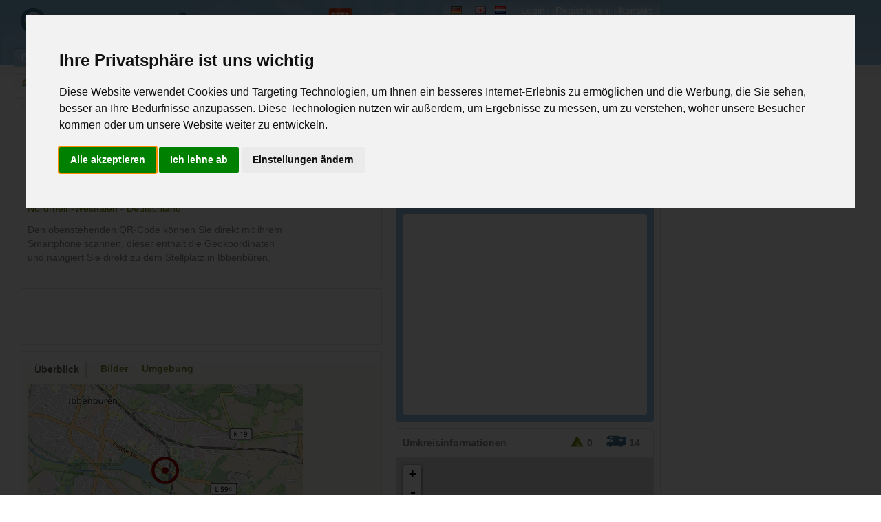

--- FILE ---
content_type: text/html; charset=UTF-8
request_url: https://www.camperado.de/wohnmobilstellplatz/ibbenbueren-241
body_size: 16731
content:
<!DOCTYPE html PUBLIC "-//W3C//DTD XHTML 1.0 Transitional//EN" "http://www.w3.org/TR/xhtml1/DTD/xhtml1-transitional.dtd">
<html xmlns="http://www.w3.org/1999/xhtml" xml:lang="de" lang="de">
<head>
<title>Wohnmobilstellplatz in 49479 Ibbenbüren (Restaurant Remise) (Nordrhein-Westfalen)</title>
<meta http-equiv="Content-type" content="text/html; charset=utf-8" />
<meta name="revisit-after" content="3 days" />
<meta name="viewport" content="width=device-width, initial-scale=1" />

<link rel="alternate" type="application/rss+xml" title="Camping- und Caravaning News" href="https://www.camperado.de/Nachrichten/camping.rss" />
<meta name="abstract" content="camping,campingplätze,stellplatz,Vermietung,Wohnmobilstellplätze" />
<meta name="keywords" content="camping,campingplätze,camp,zelt,wohnmobil,stellplatz,stellplätze in europa,urlaub mit dem wohnmobil,zelten,wohnmobilstellplatz" />
<meta name="description" content="Wohnmobilstellplatz Restaurant Remise  in 49479 Ibbenbüren / Deutschland ( Nordrhein-Westfalen )" /> 
<link rel="shortcut icon" href="/favicon.ico" />
<link rel="canonical" href="https://www.camperado.de/wohnmobilstellplatz/ibbenbueren-241" />

    <link rel='alternate' hreflang='en' href='https://www.camperado.com/motorhome-campsite/ibbenbueren-241' /><link rel='alternate' hreflang='de' href='https://www.camperado.de/wohnmobilstellplatz/ibbenbueren-241' />


<link href="/css/my_layout.css" rel="stylesheet" type="text/css" />
<!--[if lte IE 7]>
<link href="/css/patches/patch_my_layout.css" rel="stylesheet" type="text/css" />
<![endif]-->

<script type="text/javascript" src="/js/jquery.js"></script>
<script type="text/javascript" src="/js/thickbox.js"></script>
<script type="text/javascript" src="/js/jquery.autocomplete.pack.js"></script>



<script type="text/javascript" charset="UTF-8">
/* <![CDATA[ */
try { if (undefined == xajax.config) xajax.config = {}; } catch (e) { xajax = {}; xajax.config = {}; };
xajax.config.requestURI = "/";
xajax.config.statusMessages = false;
xajax.config.waitCursor = true;
xajax.config.version = "xajax 0.5 Beta 4";
xajax.config.legacy = false;
xajax.config.defaultMode = "asynchronous";
xajax.config.defaultMethod = "POST";
/* ]]> */
</script>
<script type="text/javascript" src="/js/xajax_js/xajax_core.js" charset="UTF-8"></script>
<script type="text/javascript" charset="UTF-8">
/* <![CDATA[ */
window.setTimeout(
 function() {
  var scriptExists = false;
  try { if (xajax.isLoaded) scriptExists = true; }
  catch (e) {}
  if (!scriptExists) {
   alert("Error: the xajax Javascript component could not be included. Perhaps the URL is incorrect?\nURL: /js/xajax_js/xajax_core.js");
  }
 }, 2000);
/* ]]> */
</script>

<script type='text/javascript' charset='UTF-8'>
/* <![CDATA[ */
xajax_camp_places_AddToFavorites = function() { return xajax.request( { xjxfun: 'camp_places_AddToFavorites' }, { parameters: arguments } ); };
/* ]]> */
</script>


</head>
<body >

  <!-- Cookie Consent by TermsFeed https://www.TermsFeed.com -->
  <script type="text/javascript" src="https://www.termsfeed.com/public/cookie-consent/4.1.0/cookie-consent.js" charset="UTF-8"></script>
  <script type="text/javascript" charset="UTF-8">
  document.addEventListener('DOMContentLoaded', function () {
  cookieconsent.run({"notice_banner_type":"interstitial","consent_type":"express","palette":"light","language":"de","page_load_consent_levels":["strictly-necessary"],"notice_banner_reject_button_hide":false,"preferences_center_close_button_hide":false,"page_refresh_confirmation_buttons":false,"website_privacy_policy_url":"https://www.camperado.de/datenschutz/","website_name":"Camperado"});
  });
  </script>
  
  <noscript>Free cookie consent management tool by <a href="https://www.termsfeed.com/">TermsFeed</a></noscript>
  <!-- End Cookie Consent by TermsFeed https://www.TermsFeed.com -->
  
<a name="top" id="top"></a>
<div id="page_footer">
  <div id="page_margins">
    <div id="page">
      <div id="header">

        <div id="topnav">
          <div id="topnav_left">
                                <a class="no_bg" href="https://www.camperado.de" hreflang="de" title="Deutsch"><img src="/images/flag_1.png" alt="Deutsch" title="Deutsch" width="16" height="11" /></a>
                                <a class="no_bg" href="https://www.camperado.com" hreflang="en" title="English"><img src="/images/flag_2.png" alt="English" title="English" width="16" height="11" /></a>
                                <a class="language_last" href="https://www.camperado.nl" hreflang="nl" title="Dutch"><img src="/images/flag_3.png" alt="Dutch" title="Dutch" width="16" height="11" /></a>
                        <a class="no_bg thickbox" href="/login/">Login</a><a href="/registrierung/">Registrieren</a><a href="/Kontakt">Kontakt</a> </div>
         
        </div>
        <a href="/" title="Campingplatz Campingführer"><img class="logo_header" src="/images/logo_camperado_header.png" alt="Zur Startseite" title="Zur Startseite" width="265" height="50" /></a></div>
      <div id="nav">
        <!-- skiplink anchor: navigation -->
        <a id="navigation" name="navigation"></a>
        <div id="nav_main">
    <ul>
                    <li  ><a href="/campingplatz/" title="Campingplätze weltweit suchen">Campingplätze</a></li>
                    <li id="current" ><a href="/stellplaetze/" title="Stellplätze für Wohnmobile europaweit suchen">Stellplätze</a></li>
                    <li  ><a href="/Kartensuche/" title="Interaktive Campingplatz Kartensuche">Kartensuche</a></li>
                    <li  ><a href="/vermietung/" title="Vermietung und Verkauf von Wohnwagen &amp;  Wohnmobilen">Vermietung</a></li>
                    <li  ><a href="/forum/" title="Camping Forum für Ihren Erfahrungsaustausch rund um Camping &amp; Caravaning">Forum</a></li>
                    <li  ><a href="/shop/" title="Campingführer und Stellplatzführer">Bücher</a></li>
                    <li   rel="nofollow" class="my_camperado"><a href="/myCamperado/" title="Mein Camperado">Mein Camperado</a></li>
           </ul>
</div>

      </div>
       <div id="main">
                <div id="col1" style="width:100%">
                    <div id="col1_content" style="padding-right:0px">
                        <script src="/js/jquery.prettyPhoto.js" type="text/javascript" charset="utf-8"></script>

<script type="text/javascript" charset="utf-8">
	$(document).ready(function(){
		$("a[rel^='prettyPhoto']").prettyPhoto();
	});
</script>


<!-- Begin Breadcrump -->
<div class="breadcrumbs">
	<div id="breadcrumbs_cr" class="clearfix"><a href="/"><img src="/images/breadcrumb_home.gif" alt="Startseite" title="Startseite" width="12" height="11" /></a>
	<span>></span> 
	

              <a href="/wohnmobilstellplaetze/deutschland/">Deutschland</a> <span>></span>
                              <a href="/wohnmobilstellplaetze/deutschland/nordrhein-westfalen/">Nordrhein-Westfalen</a> <span>></span>
                            
              <em>Ibbenbüren</em>
              
              
	
	
	
	</div>
</div>
                    <!-- End Breadcrump -->
<div id="col1_content" style="padding-right:0px">
                        <!-- Begin Teaser Box Start -->
                        <div class="roundedBox_white_detail">
                            <div class="lt"></div>
                            <div class="rt"></div>
                            <div class="content clearfix">
                                <!-- Begin Box left -->
                                <div class="box_detail_left">
                                    <!-- Begin Teaser Box Start -->
                                    <div class="roundedBox_white">
                                        <div class="lt"></div>
                                        <div class="rt"></div>
                                        <div class="content clearfix">
<img src="/qr.php?place_id=241" style="float:right" width="87" height="87" />
                                            <h1>Wohnmobilstellplatz in Ibbenbüren</h1>
                                            <h2> Deutschland  (Nordrhein-Westfalen)</h2>
                                            <div class="c50l"><strong>Kontaktdaten:</strong><br />
												                                                																								49479 <a href="/wohnmobil-stellplaetze/stellplatz-ibbenbueren" style="color:#8C8C8C" title="Stellplätze in Ibbenbüren / Deutschland">Ibbenbüren</a><br />
                                                 <a href="/wohnmobilstellplaetze/deutschland/nordrhein-westfalen/" title="Wohnmobilstellplätze in Nordrhein-Westfalen / Deutschland">Nordrhein-Westfalen</a> - <a href="/wohnmobilstellplaetze/deutschland/" title="Wohnmobilstellplätze in Deutschland">Deutschland</a>
												</div>
												
                                            <div class="c50r">
                                                <table class="detail_head" border="0" cellspacing="0" cellpadding="0" summary="Kontaktdaten">
                                                    <tr>
                                                        <td><strong>
														                                                                                                                            																														</strong></td>
                                                        <td>
														                                                                                                                 																												                                            	


															</td>
                                                    </tr>
                                                </table>

                                            </div>

                                             <div class="c75l"><p style="margin-top:10px;">
                                            Den obenstehenden QR-Code können Sie direkt mit ihrem Smartphone scannen, dieser enthält die Geokoordinaten und navigiert Sie direkt zu dem Stellplatz in Ibbenbüren.</p>
                                        	</div>
                                            
                                        </div>
                                        <div class="lb"></div>
                                        <div class="rb"></div>
                                    </div>

									<div class="google_detail" style="margin-bottom:10px">
										        <script data-cookie-consent="targeting" async src="https://pagead2.googlesyndication.com/pagead/js/adsbygoogle.js?client=ca-pub-1220859453642874"
     crossorigin="anonymous"></script>
<!-- 468x60, Camping-Detailansicht Content unten -->
<ins class="adsbygoogle"
     style="display:inline-block;width:468px;height:60px"
     data-ad-client="ca-pub-1220859453642874"
     data-ad-slot="2932941109"></ins>
<script>
     (adsbygoogle = window.adsbygoogle || []).push({});
</script>
    
	

									</div>
                                    <!-- End Teaser Box Start -->
                                    
<!-- Begin Contentnav -->
<div id="contentnav">
    <div id="contentnav_i">
                <ul>
                                    <li id="content_current"><a href="/wohnmobilstellplatz/ibbenbueren-241" ><span>Überblick</span></a></li>
                                    <li ><a href="/wohnmobilstellplatz/ibbenbueren-241/gallery" rel="nofollow"><span>Bilder</span></a></li>
                                    <li ><a href="/wohnmobilstellplatz/ibbenbueren-241/surrounding" rel="nofollow"><span>Umgebung</span></a></li>
                                  </ul>
              </div>
    </div>
<br style="clear:left" />
<!-- End Contentnav -->
                                    <!-- End Contentnav -->
                                    <!-- Begin Detail -->
    <div class="roundedBox_headlinegrey" style="border-top:0">
        <div class="content">
            <div class="nc">
                                    <img src="/m.php?place_id=241" width="400" height="250" /><br/><br/>
                 <br/>
                
                				<p><strong>Geöffnet von-bis: </strong> ganzjährig</p>
				

				
                                                    <p><strong>Untergrund:</strong> Sonstiges</p>
                
                
                
                

                
                
                
                
				  
				                  
                  <p><strong>Kosten pro Übernachtung (2 Personen)</strong>:
					<b>kostenfrei</b>                  </p> 

            </div>
   					            <div class="nc"> 
                <p><strong>Beschreibung:</strong><br />
                    Restaurant Remise</p>
            </div>
					
					
									
					
					
            
							<p><strong>Kommentare:</strong><br />		
				<div class="info">Bisher wurde dieser Wohnmobilstellplatz in Ibbenbüren nicht bewertet, seien Sie der Erste und <a href=#bewertung>schreiben</a> einen Kommentar</div>
        		

		
		
        </div>
        <div class="lb"></div>
        <div class="rb"></div>
    </div>

    <div class="roundedBox_headlinegrey">
        <div class="content">
			<div class="nc">
			<a name="bewertung" ></a>
		<p><strong>Kommentar hinzufügen:</strong><br />
		<script type="text/javascript" src="/js/date.js"></script>
<!--[if IE]><script type="text/javascript" src="/js/jquery.bgiframe.min.js"></script><![endif]-->
<script type="text/javascript" src="/js/jquery.datePicker.js"></script>


   <form  accept-encoding="UTF-8" name="xmlform" id="xmlform" action="/wohnmobilstellplatz/ibbenbueren-241" method="post">
   <div class="form-container clearfix">
                  	<input name="_qf__xmlform" type="hidden" value="" />


       						<fieldset><legend>Ihre Daten</legend>
                    								<div class="form">
                      <label for="email1" >
                                            Name&nbsp;&#42;</label>
                      
                      <input value="" size="53" name="name" type="text" />                      
                                                                  
                    </div>
			        								<div class="form">
                      <label for="email1" >
                                            E-Mail&nbsp;&#42;</label>
                      
                      <input value="" size="53" name="email" type="text" />                      
                                                                  
                    </div>
			        						</fieldset>
                    						<fieldset><legend>Kommentar</legend>
                    								<div class="form">
                      <label for="email1" >
                                            Nachricht&nbsp;&#42;</label>
                      
                      <textarea value="" size="30" rows="10" cols="40" style="" name="message"></textarea>                      
                                                                  
                    </div>
			        						</fieldset>
                    						<fieldset><legend>Sicherheit</legend>
                    								<div class="form">
                      <label for="email1" >
                                            Tag&nbsp;&#42;</label>
                      
                      <select size="1" cols="5" name="security">
	<option value="1">1</option>
	<option value="2">2</option>
	<option value="3">3</option>
	<option value="4">4</option>
	<option value="5">5</option>
	<option value="6">6</option>
	<option value="7">7</option>
	<option value="8">8</option>
	<option value="9">9</option>
	<option value="10">10</option>
	<option value="11">11</option>
	<option value="12">12</option>
	<option value="13">13</option>
	<option value="14">14</option>
	<option value="15">15</option>
	<option value="16">16</option>
	<option value="17">17</option>
	<option value="18">18</option>
	<option value="19">19</option>
	<option value="20">20</option>
	<option value="21">21</option>
	<option value="22">22</option>
	<option value="23">23</option>
	<option value="24">24</option>
	<option value="25">25</option>
	<option value="26">26</option>
	<option value="27">27</option>
	<option value="28">28</option>
	<option value="29">29</option>
	<option value="30">30</option>
	<option value="31">31</option>
</select>                      
                      <p class="note">Bitte wählen Sie den aktuellen Tag des Monats aus.  Beispiel: Ist heute der 12.Dezember wählen Sie bitte "12"</p>                                            
                    </div>
			        						</fieldset>
                    			                                    
            <!-- normal elements -->
                       
    </div>
    <div class="clearfix"><a class="button_save" href="#" onclick="this.blur();document.forms['xmlform'].submit();return false;"><span>Eintragen!</span></a></div>
    </form>
		</div>
		</div>
        <div class="lb"></div>
        <div class="rb"></div>
    </div>
	
									

                                    <!-- End Detail -->
									
                                </div>
                                <!-- End Box left -->
                                <!-- Begin Box right -->
                                <div class="box_detail_right posrel">
                                    <!-- Begin Subnav -->
                                    <div class="roundedBox_blue">
                                        <div class="lt"></div>
                                        <div class="rt"></div>
                                        <div class="content"><span class="headline_subnav">Ich will...</span>
                                            <div class="roundedBox_lightblue">
                                                <div class="lt"></div>
                                                <div class="rt"></div>
                                                <div class="content clearfix">
                                                    <div class="c50l">
                                                        <ul class="detail_navlist">
															
															
															
                                                                                                                        <li class="d4">
																														<a rel="nofollow" href="/?ajaxcall=usermanagement_login&modal=true&width=455&height=500&login_required=true" class="thickbox" ><span id="addToFav">Stellplatz merken</span></a>
																														</li>
                                                        </ul>
                                                    </div>
													
													<script language="JavaScript">
													function fadeInOut(id) {
														if($('#'+id).is(':visible')) {
															$('#'+id).slideUp();
														} else { 
															$('#'+id).slideDown();
														}
													}
													</script>
													
                                                    <div class="c50r">
                                                        <ul class="detail_navlist">
														    <li class="d2"><a rel="nofollow" href="/kontakt/Stellplatzfehler-melden-241#form">Fehler melden</a></li>
                                                            <li class="d5"><a class="detail_active" rel="nofollow" href="#bewertung">Kommentar schreiben</a></li>
                                                            
                                                            															<li class="d8"><a href="#" rel="nofollow" onClick="fadeInOut('coordinates');">GPS-Koordinaten</a>
                                                                <div id="coordinates" style="z-index:10000;background-color:#D8EAF7;border: 1px solid #91BAD5;display:none;position:absolute; width: 150px;height:100px;">
																<ul class="detail_navlist koordinaten" >
                                                                    <li><a href="/?ajaxcall=usermanagement_login&modal=true&width=455&height=500&login_required=true" class="thickbox" >Google Earth</a></li>
                                                                    <li><a href="/?ajaxcall=usermanagement_login&modal=true&width=455&height=500&login_required=true" class="thickbox" >CSV</a></li>
                                                                    <li><a href="/?ajaxcall=usermanagement_login&modal=true&width=455&height=500&login_required=true" class="thickbox" >OV2</a></li>
                                                                    <li><a href="/?ajaxcall=usermanagement_login&modal=true&width=455&height=500&login_required=true" class="thickbox" >GPX</a></li>
																	<li><a href="/?ajaxcall=usermanagement_login&modal=true&width=455&height=500&login_required=true" class="thickbox" >LMX</a></li>
                                                                </ul>
																</div>
                                                            </li>
															                                                        </ul>
                                                    </div>
                                                </div>
                                                <div class="lb"></div>
                                                <div class="rb"></div>
                                            </div>
                                            <div class="roundedBox_marginal_white">
                                                <div class="lt"></div>
                                                <div class="rt"></div>
                                                <div class="content">
												
												<script type="text/javascript" src="/js/jquery.innerfade.js"></script>
												<script type="text/javascript">  $(document).ready( function(){ $('#slide').innerfade({ speed: 'slow', timeout: 6000, type: 'sequence', containerheight: '272px' });  } ); </script>
                                                
												<div id="slideShow">
                                                        <ul id="slide">
															<li>
																																		        <script data-cookie-consent="targeting" async src="https://pagead2.googlesyndication.com/pagead/js/adsbygoogle.js?client=ca-pub-1220859453642874"
     crossorigin="anonymous"></script>
<!-- 250x250 startseite, Erstellt 11.04.08 -->
<ins class="adsbygoogle"
     style="display:inline-block;width:250px;height:250px"
     data-ad-client="ca-pub-1220859453642874"
     data-ad-slot="6978464394"></ins>
<script>
     (adsbygoogle = window.adsbygoogle || []).push({});
</script>
    
	

																															</li>
																																													
															
															<li>
															<div class="google_detail" style="text-align:center;width:315px;height:250px;">
																<b>Tip: Reisemobil International. Bordatlas 2024.</b><br/>Tausende Wohnmobilstellplätze europaweit topaktuell bestehend aus 2 Büchern.
															<br/><br />
															<a href="https://www.amazon.de/exec/obidos/ASIN/3948979421/camperadode-21" target="_blank" rel="nofollow" title="Reisemobil International. Bordatlas 2023"><img src="https://ecx.images-amazon.com/images/I/717XkmbUVWL._SL160_.jpg" alt="Reisemobil International. Bordatlas 2024" title="Reisemobil International. Bordatlas 2024"/></a>
																												<div class="price" style="float:left;margin-left: 20px;"> 36,90<br />
																<span class="small">Euro</span></div>
																<br style="clear:both" />
															</div>
															</li>
															<li>
															<div class="google_detail" style="text-align:center;width:315px;">
																<script type="text/javascript"><!--
																		google_ad_client = "pub-1220859453642874";
																		/* 300x250, Erstellt 17.07.08 */
																		google_ad_slot = "6313540939";
																		google_ad_width = 300;
																		google_ad_height = 250;
																		//-->
																		</script>
																		<script type="text/javascript"
																		src="https://pagead2.googlesyndication.com/pagead/show_ads.js">
																</script>
															</div>
															</li>
                                                        </ul>
														
                                                    </div>
													
                                                </div>
                                                <div class="lb"></div>
                                                <div class="rb"></div>
                                            </div>
											
                                        </div>
                                        <div class="lb"></div>
                                        <div class="rb"></div>
                                    </div>
                                    <!-- End Subnav -->
									
									
									
                                    <div class="map_info_detail">
                                        <div class="map_info_i_detail clearfix">
                                            <div class="bubbleInfo float_right">
                                                <div class="places"><img src="/images/camp_map_top.png" width="19" height="17" alt="Campingplätze" title="Campingplätze" /><div id="cg_count" style="float:left">-</div></div>
                                                <div class="places"><img src="/images/stell_map_top.png" width="28" height="17" alt="Stellplätze" title="Stellplätze"/><div id="mc_count" style="float:left">-</div></div>
                                            </div>
                                            Umkreisinformationen</div>
                                        <div class="map_detail">
										
<script type="text/javascript" src="/js/jquery.bubble.js"></script>
<link rel="stylesheet" href="/css/screen/markerCluster.css" />
<link rel="stylesheet" href="https://unpkg.com/leaflet@0.7/dist/leaflet.css" />
<script src="https://unpkg.com/leaflet@0.7/dist/leaflet.js"></script>
<script src="/js/leaflet-markercluster-src.js"></script>

<style>
    .leaflet-popup-tip-container {
        display:none;
    }

    .leaflet-popup-content-wrapper {
        width:0px;
        padding: 0px;
    }

</style>
													  




<script type="text/javascript">

//<![CDATA[
var map;
var markers;

var campingIcon = L.icon({
    iconUrl: '/images/icon_camping.png',
    shadowUrl: '',

    iconSize:     [19, 17], // size of the icon
    shadowSize:   [0, 0], // size of the shadow
    iconAnchor:   [22, 94], // point of the icon which will correspond to marker's location
    shadowAnchor: [4, 62],  // the same for the shadow
    popupAnchor:  [-3, -76] // point from which the popup should open relative to the iconAnchor
});


var placesIcon = L.icon({
    iconUrl: '/images/icon_stellplatz.png',
    shadowUrl: '',

    iconSize:     [28, 17], // size of the icon
    shadowSize:   [0, 0], // size of the shadow
    iconAnchor:   [22, 94], // point of the icon which will correspond to marker's location
    shadowAnchor: [4, 62],  // the same for the shadow
    popupAnchor:  [-3, -76] // point from which the popup should open relative to the iconAnchor
});

$(document).ready(function() {

    var tiles = L.tileLayer('https://{s}.tile.osm.org/{z}/{x}/{y}.png', {
                maxZoom: 18,
                attribution: '&copy; <a href="http://osm.org/copyright">OpenStreetMap</a> contributors, Points &copy 2012 LINZ'
            }),
            
            latlng = L.latLng(52.2667, 7.73333);
    
     map = L.map('map', {center: latlng, zoom: 12, layers: [tiles]});
    map.on('moveend', loadOsmMap);
    // map.on('zoomend', loadOsmMap);
    // map.on('dragend', loadOsmMap);


    loadOsmMap();
});

function loadOsmMap()
{
    var bounds = map.getBounds();
    var min = bounds.getSouthWest().wrap();
    var max = bounds.getNorthEast().wrap();
    var showhtml = 0;
    
        showhtml = 1;
    
    var query = '';

    if(reCenterMap) {
        query += "&recenter=1";
    }

    query += "&zoom=" + map.getZoom();

    query += "&language_id=" + '1'

    //updateStatusMessage('');


    serviceUrl = "/location_osm.php?showhtml="+ showhtml + "&swlat=" + min.lat + "&swlng=" + min.lng + "&nelat=" + max.lat + "&nelng=" + max.lng + query;

    if(markers) {
        map.removeLayer(markers);
    }

    markers = L.markerClusterGroup({ maxClusterRadius: 30 });
    markers.clearLayers();

    $(".leaflet-popup-close-button").trigger('click');
    $('#bubbleClose').trigger('click');
    $.ajax({
        url: serviceUrl,
        dataType: 'xml',

        success: function(data){
            counts = $(data).find('counts');
console.log('data loaded');

            $('#cg_count').html(counts.attr('campgrounds'));
            $('#mc_count').html(counts.attr('motorcaravans'));

            // Extract relevant data from XML
            $(data).find('marker').each(function(){
                var markerData = $(this);

                if( !markerData.attr('lat') || !markerData.attr('lng')) {
                    // return false;
                } else {

                    if(markerData.attr('type') == 'camping') {
                        ico = campingIcon;
                    } else {
                        ico = placesIcon;
                    }

                    var marker = L.marker(new L.LatLng(markerData.attr('lat'), markerData.attr('lng')), {title: 'C', icon: ico});
                    poupup = campingPopup(markerData.attr('city'),markerData.attr('country'), markerData.attr('image'), markerData.html().replace("]]>",""))
                    marker.bindPopup(poupup);
                    markers.addLayer(marker);
                }
            });
            map.addLayer(markers);

            if( parseInt(counts.attr('campgrounds')) >= parseInt( document.getElementById('limit').value) )
            {
                updateStatusMessage(''.replace("#nr#",document.getElementById('limit').value));
            } else {
                updateStatusMessage(''.replace("#nr#",counts.attr('campgrounds')));
            }
        },
        error: function(data){
            console.log('Error loading XML data');
        }
    });


}

function getAllMarkers() {

    var allMarkersObjArray = []; // for marker objects
    var allMarkersGeoJsonArray = []; // for readable geoJson markers

    $.each(map._layers, function (ml) {

        if (map._layers[ml].feature) {

            map.removeLayer(this);

            allMarkersObjArray.push(this)
            allMarkersGeoJsonArray.push(JSON.stringify(this.toGeoJSON()))
        }
    })
}



function createLabelMarker(point, html)
{
    var latlng = point;
	var icon = new GIcon();
	icon.image = '/images/trans.gif';
	icon.iconSize = new GSize(0, 0);
	icon.iconAnchor = new GPoint(16, 16);
	opts = {
		"icon": icon,
		"clickable": false,
		"draggable": false,
		"labelText": html,
		"labelOffset": new GSize(-16, -16)
	};
	var marker = new LabeledMarker(latlng, opts);
    return marker;
}

function createOwnMarker(point,html) {
    var marker = new GMarker(point);
    GEvent.addListener(marker, "click", function() {
        ew.openOnMarker(marker,html);
    });
    return marker;
}

function campingPopup(city, country, image, html) {

    return '<div class="gmap_infobox" id="campingBubble"><div class="gmap_infobox_header"><a href="#" id="bubbleClose" onclick="document.getElementById(\'campingBubble\').style.display=\'none\';return false;"><img src="/images/button_close.gif" width="14" height="14" alt="" title="" /></a><strong>' + city + '</strong><br />'+country+'</div><img src="' + image + '" width="83" height="54" alt="Bild/Image" /><div class="gmap_infobox_text">' + html + '</div></div>';

}

function createMarker(point, html, icon)
{

    var marker = new GMarker(point, icon);
    // marker.tooltip = '<div class="gmap_infobox"><div class="gmap_infobox_header"><a href="#"><img src="/images/button_close.gif" width="14" height="14" alt="Zum Schliessen hier klicken" title="Zum Schliessen hier klicken" /></a><strong>Camporosso Mare</strong><br />                                            18030/Italien</div>                                        <img src="/images/infobox_testbild.jpg" width="83" height="54" alt="Test" />                                        <div class="gmap_infobox_text">                                            <p><strong>Campingplätze:</strong><br />                                                <a href="#">Villaggio Turistico mal ganz ganz lang</a><br />                                                <a href="#">Villaggio Turistico</a><br />                                                <a href="#">Villaggio Turistico</a></p>                                            <p><strong>Stellplätze:</strong><br />                                                <a href="#">Villaggio Turistico</a><br />                                                <a href="#">Villaggio Turistico</a><br />                                                <a href="#">Villaggio Turistico</a></p>                                        </div>                                    </div>';
    marker.tooltip = html;

    GEvent.addListener(marker,"click", function() {
          showTooltip(marker);
       });    
       
      
    // GEvent.addListener(marker, "click", function() {marker.openInfoWindowHtml(html);});
    // GEvent.addListener(marker, "click", function() {mOverCamping(html,html_pic);});
    
    //GEvent.addListener(marker,"mouseout", function() {
	//	tooltip.style.visibility="hidden"
    //    });    
    return marker;
}

function mOverCamping(str, pic)
{
    document.getElementById("map_info").innerHTML = str;
    document.getElementById("map_info_pic").src = pic;
}


function showTooltip(marker) {


    tooltip.innerHTML = marker.tooltip;
	var point=map.getCurrentMapType().getProjection().fromLatLngToPixel(map.fromDivPixelToLatLng(new GPoint(0,0),true),map.getZoom());
	var offset=map.getCurrentMapType().getProjection().fromLatLngToPixel(marker.getPoint(),map.getZoom());
	var anchor=marker.getIcon().iconAnchor;
	var width=marker.getIcon().iconSize.width;
	var height=tooltip.clientHeight;
    popupHeight = 190;
    popupWidth = 280;
    // icon_camping.shadowSize = new GSize(22, 20);
    //icon_camping.iconAnchor = new GPoint(6, 20);
    // y = offset.y - point.y -anchor.y -height;
    // x = offset.x - point.x - anchor.x + width;

    if ( map.getSize().height - (offset.y - point.y -anchor.y) < popupHeight ) {
        y = offset.y - point.y - anchor.y - popupHeight;
    } else {
        y = offset.y - point.y ;
    }
    
    if ( map.getSize().width - (offset.x - point.x) > popupWidth ) {
        x = offset.x - point.x ;
    } else {
        x = offset.x - point.x - popupWidth;
    }
  
	var pos = new GControlPosition(G_ANCHOR_TOP_LEFT, new GSize(x, y )); 
	pos.apply(tooltip);
	tooltip.style.visibility="visible";
}

function zoomInOrOut(oldZoom,newZoom) 
{
    return loadMapData();
}

function loadMapDataWithReCenter()
{
    return loadMapData(true);
}

function loadMapData( reCenterMap )
{
    if(document.getElementById('campingBubble')) {
        document.getElementById('campingBubble').style.display='none';
    }
    
    if(reCenterMap == null) { reCenterMap = false; }
    //
    
    // document.getElementById("loading").style.display = "block";
    //$('#loading').fadeIn();
    var center = map.getCenter();
    /*
    document.form.lat.value = center.lat().toFixed(6).toString();
    document.form.lng.value = center.lng().toFixed(6).toString();
    */
    var marker;
    var bounds = map.getBounds();
    var span = bounds.toSpan();
    // map.clearOverlays();
    // document.getElementById('searchResults').innerHTML = '';
    
    //document.getElementById('searchResultsHeader').style.display = "none";
    
    var showhtml = 0;
    if(document.getElementById('showhtml') && document.getElementById('showhtml').checked) {
        showhtml = 1;
    }
    var query = "";
    if(document.getElementById('country_id')) {
        query += "&country_id=" + document.getElementById('country_id').value;
    }
    
    if(document.getElementById('region_id')) {
        query += "&region_id=" + document.getElementById('region_id').value;
    }

    if(document.getElementById('title')) {
        query += "&title=" + document.getElementById('title').value;
    }
    
    if(document.getElementById('city')) {
        query += "&city=" + document.getElementById('city').value;
    }
    
    if(document.getElementById('with_image').checked) {
        query += "&with_image=1";
    }
    
    if(document.getElementById('with_www').checked) {
        query += "&with_www=1";
    }
    
    
    if(document.getElementById('show_labels').checked) {
        query += "&show_labels=1";
    }
    
    if(document.getElementById('show_markers').value) {
        query += "&show_markers=" + document.getElementById('show_markers').value;
    }
    
    if(document.getElementById('limit').value) {
        query += "&limit=" + document.getElementById('limit').value;
    }
    
    if(reCenterMap) {
        query += "&recenter=1";
    }
    
    query += "&zoom=" + map.getZoom();
	
	query += "&language_id=" + '1'
    
   
    
	serviceUrl = "/location_google.php?showhtml="+ showhtml + "&swlat=" + bounds.getSouthWest().lat().toFixed(6).toString() + "&swlng=" + bounds.getSouthWest().lng().toFixed(6).toString() + "&nelat=" + bounds.getNorthEast().lat().toFixed(6).toString() + "&nelng=" + bounds.getNorthEast().lng().toFixed(6).toString() + query;
    GDownloadUrl(serviceUrl, function(data,responsecode) {
    var number = 0;
    var numberPlaces = 0;
    var xml = GXml.parse(data);
    var markers = xml.documentElement.getElementsByTagName("marker");
    var html = xml.documentElement.getElementsByTagName("search")[0];
    
    //document.getElementById('searchResults').innerHTML = html.childNodes[0].nodeValue;
    
    // document.getElementById("loading").style.display = "none";
    // $('#loading').«««deOut();
    



    
    for (var i = 0; i < markers.length; i++)
    {
        if(!markers[i].getAttribute("lat") || !markers[i].getAttribute("lng")) {
            continue;
        }
        var point = new GLatLng(parseFloat(markers[i].getAttribute("lat")),parseFloat(markers[i].getAttribute("lng")));
        
        var divpoint = new GLatLng(parseFloat(markers[i].getAttribute("lat")),parseFloat(markers[i].getAttribute("lng")));
        var div = map.fromLatLngToDivPixel(divpoint);
        
        
        
        title = markers[i].getAttribute("title");
        city = markers[i].getAttribute("city");
        
        ident = markers[i].getAttribute("ident");
        province = markers[i].getAttribute("province");
        country = markers[i].getAttribute("country");
        image = markers[i].getAttribute("image");
        icontype = markers[i].getAttribute("type");
        url = markers[i].getAttribute("url");
       
        //imagestr = '/images/camping_noimage.gif';
        //if( image.length > 1) {
        //    imagestr = '/camping/images/thumbs/'+image;
        //}
        // alert(icontype);
        icon = icon_camping;
        if( icontype == 'camping_red' ) {   
            icon = icon_camping_red;
            number++;
        } else if (icontype == 'camping') {
            icon = icon_camping;
            number++;
        } else if (icontype == 'camping_plus') {
            icon = icon_camping_plus;
            number++;
        } else if (icontype == 'campplaces') {
            icon = icon_place;
            title = 'Stellplatz';
            numberPlaces++;
        }
        
        
        // str = '<a href="' + url + '">' +title + '</a'+'><br>' + city + '<br>';
        
        
        
        //str = str + country + '<br/>';
        
        if(markers[i].firstChild == null || !markers[i].firstChild.nodeValue) {
            continue;

            //document.getElementById('searchResultsHeader').style.display = 'block';        
            //document.getElementById('searchResults').innerHTML =  document.getElementById('searchResults').innerHTML + ;
        }
        
        // str = '<div class="gmap_tooltip"><img src="'+imagestr + '"><br/>' + str+'<br style="clear:both"/><\/div>';
        str = markers[i].firstChild.nodeValue;
       
        if(icontype == 'label') {
            // marker = createLabelMarker(point, str)
            // marker = createOwnMarker(point, str)
        } else {
            str = campingPopup(city, country, image, str)
            marker = createMarker(point, str , icon)
            // marker = createOwnMarker(point, str)
            
        }
        
        if( marker ) {        
            map.addOverlay(marker);
        }  
    }
    // document.getElementById("loading").style.display = "none";
    
    document.getElementById("cg_count").innerHTML = xml.documentElement.getElementsByTagName("counts")[0].getAttribute("campgrounds");
    document.getElementById("mc_count").innerHTML = xml.documentElement.getElementsByTagName("counts")[0].getAttribute("motorcaravans");
    
    if(xml.documentElement.getElementsByTagName("markers")[0].getAttribute("latitude") && reCenterMap) {
        GEvent.clearListeners(map, "dragend");
        map.setCenter(new GLatLng(
            xml.documentElement.getElementsByTagName("markers")[0].getAttribute("latitude"),
            xml.documentElement.getElementsByTagName("markers")[0].getAttribute("longitude")
            ));
        GEvent.addListener(map, "dragend", loadMapData);
    }

    if( parseInt(xml.documentElement.getElementsByTagName("counts")[0].getAttribute("campgrounds")) >= parseInt( document.getElementById('limit').value) )
    {
        updateStatusMessage(''.replace("#nr#",document.getElementById('limit').value));
    } else {
        updateStatusMessage(''.replace("#nr#",xml.documentElement.getElementsByTagName("counts")[0].getAttribute("campgrounds")));
    }

    });
    
    GEvent.addListener(map, "infowindowopen", openInfoWindow);

}

function openInfoWindow()
{
    GEvent.clearListeners(map, "moveend");
}

function updateStatusMessage(str)
{
    document.getElementById("map_message").innerHTML = str;
}

function load()
{
    var mapdiv = document.getElementById("map");

      
    
    //mapdiv.style.width=493;
    //mapdiv.style.height=334;
    map = new GMap2(document.getElementById("map"));
    // map.addControl(new GMapTypeControl());
    // map.addControl(new GLargeMapControl());
    // map.addControl(new GOverviewMapControl());
    
    map.getPane(G_MAP_FLOAT_PANE).appendChild(tooltip);
    
    
        map.setCenter(new GLatLng(46.9667, 7.1), 6);
        
    GEvent.addListener(map, "dragend", loadMapData );
    GEvent.addListener(map, "zoomend", zoomInOrOut);


	var boxStyleOpts = {
        opacity: .2,
        border: "1px solid #6e8e01"
    }

	/* second set of options is for everything else */
	var otherOpts = {
          buttonHTML: "<img src='/images/drap_naktiv.gif' width='26' title='' width='26' />",
          buttonZoomingHTML: "<img src='/images/drap_aktiv.gif' title='' width='26' width='26'  />",
		  buttonZoomingStyle: { background : 'transparent' },
          buttonStartingStyle: {width: '26px', height: '26px', background: 'transparent'},
		  rightMouseZoomOutEnabled: true,
		  buttonZaoomingHTML : "Drap",
		  backButtonEnabled  : true,
          zoomControl: false,
          mapTypeControl: false,
		  backButtonHTML: "<img title='' src='/images/drap_undo.gif' />",  
          backButtonStyle: {display:'none',width:'26px', height:'26px', paddingTop:'5px', background: 'transparent'}
    };
	var callbacks = {};
    // map.addControl(new DragZoomControl(boxStyleOpts, otherOpts, callbacks),new GControlPosition(G_ANCHOR_TOP_LEFT, new GSize(29,160)));

    
    loadMapData();
}

function reCenterMap(lat, lng)
{
    var mag = map.getZoom();
	if (mag < 19) mag += 1;

    map.setCenter(new GLatLng(lat, lng), mag);
    loadMapData();
}


function showAddress(address) {
      document.getElementById('loadindicator').style.display = "block";
      document.getElementById('searchbutton').innerHTML = '';
      
      geocoder = new GClientGeocoder();
	  if (geocoder) {
        geocoder.getLatLng(
          address,
          function(point) {
            if (!point) {
              // alert(address + " not found");
              document.getElementById('loadindicator').style.display = "none";
              
              alert('Adresse ' + address + ' nicht gefunden...');
              document.getElementById('searchbutton').innerHTML = '';

            } else {
              map.setCenter(point, 13);
              var marker = new GMarker(point);
              map.addOverlay(marker);
              marker.openInfoWindowHtml(address);
              document.getElementById('loadindicator').style.display = "none";
              document.getElementById('searchbutton').innerHTML = '';
            }
          }
        );
      }
    
}


function updatePosition(position) {
  zoom = 15;
  if(position.accuracy > 2000)
  {
    zoom = 12;
  }
  map.setCenter(new GLatLng(position.latitude, position.longitude), zoom);

  if(!position.gearsAddress)
  {
    return true;
  }
  var address = position.gearsAddress.city + ' / ' + position.gearsAddress.postalCode +  ' ';
  
  if( position.gearsAddress.street != 'undefined' && position.gearsAddress.street != null ) 
    {
        address = address +  position.gearsAddress.street;
    }  
  if( position.gearsAddress.streetNumber != 'undefined' && position.gearsAddress.streetNumber != null ) 
    {
        address = address + ' ' + position.gearsAddress.streetNumber;
    }  
  address = address + ', '
                  + position.gearsAddress.region + ', '
                  + position.gearsAddress.country + ' ('
                  + position.latitude + ', '
                  + position.longitude + ')';

  // document.getElementById('googleGears').innerHTML = '<div class="float_left">Laut Google Gears befinden Sie sich in: <br/><b>' + position.gearsAddress.city + ' ( ' + position.gearsAddress.postalCode + ' ) in ' + position.gearsAddress.country + '</b></div>';
  
  
}

function handleError(positionError) {
  alert('Attempt to get location failed: ' + positionError.message);
}

function showMyPosition()
{
  if (window.google && google.gears) { 
    var geo = google.gears.factory.create('beta.geolocation');
    geo.getCurrentPosition(updatePosition, handleError,{ enableHighAccuracy: true,
                                     gearsRequestAddress: true });
  } else {
    alert("To use this features please install Google Gears - http://gears.google.com");
  }

  
}

function pressenter(event, myform) {
        if (event && event.keyCode == 13) {
            showAddress( document.getElementById('address').value);
        } else {
            return true;
        }
    }
    
function zoomIn() {
		var mag = map.getZoom();
		if (mag < 19) mag += 1;
		map.setCenter(map.getCenter(), mag);
        return false;
	}
// zoom out
	function zoomOut() {
		var mag = map.getZoom();
		if (mag > 1) mag -= 1;
		map.setCenter(map.getCenter(), mag);
        return false;
	}

    function showOrHideSearch(element)
    {
        $('#searchBoxSettings').hide();
        if(document.getElementById('searchBox').style.display == 'none') {
            $('#searchBox').fadeIn('slow');
            $('#contentnav_i li').attr("id","");
            $('#contentnav_i li:eq(1)').attr("id","content_current");
        } else {
            $('#searchBox').slideUp('slow');
            $('#contentnav_i li').attr("id","");
            $('#contentnav_i li:eq(0)').attr("id","content_current");
            
        }
        
        return false;
    }
    
    function showOrHideSearchSettings(element)
    {
        $('#searchBox').hide();
        
        if(document.getElementById('searchBoxSettings').style.display == 'none') {
            $('#searchBoxSettings').fadeIn('slow');
            $('#contentnav_i li').attr("id","");
            $('#contentnav_i li:eq(2)').attr("id","content_current");
       } else {
            $('#searchBoxSettings').slideUp('slow');
            $('#contentnav_i li:eq(0)').attr("id","content_current");
            $('#contentnav_i li:eq(2)').attr("id","");
        }
        
        return false;
    }
    
    function setMapType(t, obj) 
    {
        if (t == "n") {maptype = G_NORMAL_MAP;}
        if (t == "s") {maptype = G_SATELLITE_MAP;}
		if (t == "h") {maptype = G_HYBRID_MAP;}
		if (t == "t") {maptype = G_PHYSICAL_MAP;}
        map.setMapType(maptype);
        $("#navlist_gmap li a").removeClass('active_map');
        
        // $("#navlist_gmap li").attr("className","");
        obj.className = 'active_map';
        
    }
    
    function moveup() { 
        map.panBy(new GSize(0,75));
    } 

    function movedown () { 
        map.panBy(new GSize(0,-75)); 
    } 

    function moveleft () { 
        map.panBy(new GSize(75,0));
    } 

    function moveright () { 
        map.panBy(new GSize(-75,0));
    } 



//]]>

</script>
										<body onloaad="load()" onunlaoad="GUnload()">
										
										<div id="map" style="width: 373px; height: 284px;"></div>
										                                            <table class="table_map" summary="Campingplätze">
                                                <tr>
                                                    <th class="tab1" scope="col">Stadt</th>
                                                    <th class="tab2" scope="col">Strasse/Parkplatz</th>
                                                </tr>
												                                                <tr>
                                                    <td ><a href="/wohnmobilstellplatz/an-der-umfluth-99-ibbenbueren-9572" title="Stellplatz in Ibbenbüren (49479)">49479 Ibbenbüren </a></td>
                                                    <td >An der Umfluth 99</td>
                                                </tr>
												                                                <tr>
                                                    <td class="alt"><a href="/wohnmobilstellplatz/ibbenbueren-243" title="Stellplatz in Ibbenbüren (49479)">49479 Ibbenbüren </a></td>
                                                    <td class="alt"></td>
                                                </tr>
												                                                <tr>
                                                    <td ><a href="/wohnmobilstellplatz/ibbenbueren-242" title="Stellplatz in Ibbenbüren (49479)">49479 Ibbenbüren </a></td>
                                                    <td ></td>
                                                </tr>
												                                                <tr>
                                                    <td class="alt"><a href="/wohnmobilstellplatz/ibbenbueren-240" title="Stellplatz in Ibbenbüren (49479)">49479 Ibbenbüren </a></td>
                                                    <td class="alt"></td>
                                                </tr>
												                                                <tr>
                                                    <td ><a href="/wohnmobilstellplatz/ibbenbueren-239" title="Stellplatz in Ibbenbüren (49479)">49479 Ibbenbüren </a></td>
                                                    <td ></td>
                                                </tr>
												                                                <tr>
                                                    <td class="alt"><a href="/wohnmobilstellplatz/ibbenbueren-238" title="Stellplatz in Ibbenbüren (49479)">49479 Ibbenbüren </a></td>
                                                    <td class="alt"></td>
                                                </tr>
												                                                <tr>
                                                    <td ><a href="/wohnmobilstellplatz/ibbenbueren-237" title="Stellplatz in Ibbenbüren (49479)">49479 Ibbenbüren </a></td>
                                                    <td ></td>
                                                </tr>
												                                                <tr>
                                                    <td class="alt"><a href="/wohnmobilstellplatz/tankstelle-ibbenbueren-14600" title="Stellplatz in Ibbenbüren (49477)">49477 Ibbenbüren </a></td>
                                                    <td class="alt">Münsterstr.212</td>
                                                </tr>
												                                                <tr>
                                                    <td ><a href="/wohnmobilstellplatz/p-aaseebad-an-der-ibbenbueren-16833" title="Stellplatz in Ibbenbüren (49477)">49477 Ibbenbüren </a></td>
                                                    <td >Umfluth 99</td>
                                                </tr>
												                                                <tr>
                                                    <td class="alt"><a href="/wohnmobilstellplatz/sommerrodelbahn-ibbenbueren-6887" title="Stellplatz in Ibbenbüren (49477)">49477 Ibbenbüren </a></td>
                                                    <td class="alt">Münsterstr.265</td>
                                                </tr>
												                                                <tr>
                                                    <td ><a href="/wohnmobilstellplatz/bauernhof-stork-wersborg-ibbenbueren-6886" title="Stellplatz in Ibbenbüren (49477)">49477 Ibbenbüren </a></td>
                                                    <td >Bauernhof Stork-Wersborg</td>
                                                </tr>
												                                                <tr>
                                                    <td class="alt"><a href="/wohnmobilstellplatz/p-naehe-von-_nasses-dreieck_-ibbenbueren-16496" title="Stellplatz in Ibbenbüren (49477)">49477 Ibbenbüren </a></td>
                                                    <td class="alt">Hermannsweg</td>
                                                </tr>
												                                                <tr>
                                                    <td ><a href="/wohnmobilstellplatz/gasthof-dickenberg-ibbenbueren-10054" title="Stellplatz in Ibbenbüren (49477)">49477 Ibbenbüren </a></td>
                                                    <td >Rheiner Strasse 324</td>
                                                </tr>
												                                                <tr>
                                                    <td class="alt"><a href="/wohnmobilstellplatz/stellplatz-hallenbad-mettingen-3563" title="Stellplatz in Mettingen (49497)">49497 Mettingen </a></td>
                                                    <td class="alt">Bahnhofstr.18</td>
                                                </tr>
												                                                <tr>
                                                    <td ><a href="/wohnmobilstellplatz/mettingen-244" title="Stellplatz in Mettingen (49497)">49497 Mettingen </a></td>
                                                    <td ></td>
                                                </tr>
												                                                <tr>
                                                    <td class="alt"><a href="/wohnmobilstellplatz/stellplatz-auf-_camping-am-sonnenhuegelsee_-tecklenburg-16497" title="Stellplatz in Tecklenburg (49545)">49545 Tecklenburg </a></td>
                                                    <td class="alt"></td>
                                                </tr>
												                                                <tr>
                                                    <td ><a href="/wohnmobilstellplatz/stellplatz-regenbogencamp-grafenstr-tecklenburg-3569" title="Stellplatz in Tecklenburg (49545)">49545 Tecklenburg </a></td>
                                                    <td >Parkplatz Regenbogencamp...</td>
                                                </tr>
												                                                <tr>
                                                    <td class="alt"><a href="/wohnmobilstellplatz/p-bismarkturm_-am-weingarten-tecklenburg-3568" title="Stellplatz in Tecklenburg (49545)">49545 Tecklenburg </a></td>
                                                    <td class="alt">Parkplatz Bismarkturm</td>
                                                </tr>
												                                                <tr>
                                                    <td ><a href="/wohnmobilstellplatz/park%2Bcamp-anlage-tecklenburg-14604" title="Stellplatz in Tecklenburg (49545)">49545 Tecklenburg </a></td>
                                                    <td ></td>
                                                </tr>
												                                                <tr>
                                                    <td class="alt"><a href="/wohnmobilstellplatz/p-stellplatz-recke-14602" title="Stellplatz in Recke (49509)">49509 Recke </a></td>
                                                    <td class="alt"></td>
                                                </tr>
												                                                <tr>
                                                    <td ><a href="/wohnmobilstellplatz/p-marina_-auf-der-recke-3564" title="Stellplatz in Recke (49509)">49509 Recke </a></td>
                                                    <td >Haar 23</td>
                                                </tr>
												                                                <tr>
                                                    <td class="alt"><a href="/wohnmobilstellplatz/klaeranlage-haarstr-recke-14601" title="Stellplatz in Recke (49509)">49509 Recke </a></td>
                                                    <td class="alt"></td>
                                                </tr>
												                                                <tr>
                                                    <td ><a href="/wohnmobilstellplatz/recke-246" title="Stellplatz in Recke (49509)">49509 Recke </a></td>
                                                    <td ></td>
                                                </tr>
												                                                <tr>
                                                    <td class="alt"><a href="/wohnmobilstellplatz/recke-245" title="Stellplatz in Recke (49509)">49509 Recke </a></td>
                                                    <td class="alt"></td>
                                                </tr>
												                                                <tr>
                                                    <td ><a href="/wohnmobilstellplatz/p-mittelland-kanal-recke-3565" title="Stellplatz in Recke (49509)">49509 Recke </a></td>
                                                    <td >Parkplatz Mittelland-Kanal</td>
                                                </tr>
												                                                <tr>
                                                    <td class="alt"><a href="/wohnmobilstellplatz/ladbergen-248" title="Stellplatz in Ladbergen (49549)">49549 Ladbergen </a></td>
                                                    <td class="alt"></td>
                                                </tr>
												                                                <tr>
                                                    <td ><a href="/wohnmobilstellplatz/restaurant-waldschaenke_-erpenbecker-ladbergen-9319" title="Stellplatz in Ladbergen (49549)">49549 Ladbergen </a></td>
                                                    <td >Siedlung 63</td>
                                                </tr>
												                                                <tr>
                                                    <td class="alt"><a href="/wohnmobilstellplatz/p-am-rathaus_-jahnstr-ladbergen-3570" title="Stellplatz in Ladbergen (49549)">49549 Ladbergen </a></td>
                                                    <td class="alt">Parkplatz Am Rathaus</td>
                                                </tr>
												                                                <tr>
                                                    <td ><a href="/wohnmobilstellplatz/hotel-heidebluemchen-ladbergen-14606" title="Stellplatz in Ladbergen (49549)">49549 Ladbergen </a></td>
                                                    <td ></td>
                                                </tr>
												                                                <tr>
                                                    <td class="alt"><a href="/wohnmobilstellplatz/aral-autohof-tecklenburgerstr-ladbergen-14605" title="Stellplatz in Ladbergen (49549)">49549 Ladbergen </a></td>
                                                    <td class="alt"></td>
                                                </tr>
												                                                <tr>
                                                    <td ><a href="/wohnmobilstellplatz/p-hotel-stegemann-saerbeck-3535" title="Stellplatz in Saerbeck (48369)">48369 Saerbeck </a></td>
                                                    <td >Westladbergen 71</td>
                                                </tr>
												                                                <tr>
                                                    <td class="alt"><a href="/wohnmobilstellplatz/ferrieres-strasse-saerbeck-16982" title="Stellplatz in Saerbeck (48369)">48369 Saerbeck </a></td>
                                                    <td class="alt">Ferrières Strasse</td>
                                                </tr>
												                                                <tr>
                                                    <td ><a href="/wohnmobilstellplatz/p-hallenbad-lengerich-10259" title="Stellplatz in Lengerich (49525)">49525 Lengerich </a></td>
                                                    <td >Am Hulsbach</td>
                                                </tr>
												                                                <tr>
                                                    <td class="alt"><a href="/wohnmobilstellplatz/p-am-hallenbad-lengerich-3566" title="Stellplatz in Lengerich (49525)">49525 Lengerich </a></td>
                                                    <td class="alt">Parkplatz Am Hallenbad</td>
                                                </tr>
												                                                <tr>
                                                    <td ><a href="/wohnmobilstellplatz/landhaus-stock-lengerich-14603" title="Stellplatz in Lengerich (49525)">49525 Lengerich </a></td>
                                                    <td ></td>
                                                </tr>
												                                                <tr>
                                                    <td class="alt"><a href="/wohnmobilstellplatz/p-auf-millionenbruecke_-bergeshoevederstr-hoerstel-8236" title="Stellplatz in Hörstel (48477)">48477 Hörstel </a></td>
                                                    <td class="alt">Millionenbrücke</td>
                                                </tr>
												                                                <tr>
                                                    <td ><a href="/wohnmobilstellplatz/wohnmobilhafen-riesenbeck-hoerstel-10564" title="Stellplatz in Hörstel (48477)">48477 Hörstel </a></td>
                                                    <td >Postdamm</td>
                                                </tr>
												                                                <tr>
                                                    <td class="alt"><a href="/wohnmobilstellplatz/hoerstel-228" title="Stellplatz in Hörstel (48477)">48477 Hörstel </a></td>
                                                    <td class="alt"></td>
                                                </tr>
												                                                <tr>
                                                    <td ><a href="/wohnmobilstellplatz/gasthaus-schuetzenhof-westerkappeln-10042" title="Stellplatz in Westerkappeln (49492)">49492 Westerkappeln </a></td>
                                                    <td >Mettinger Strasse 51</td>
                                                </tr>
												                                                <tr>
                                                    <td class="alt"><a href="/wohnmobilstellplatz/freibad-westerkappeln-10006" title="Stellplatz in Westerkappeln (49492)">49492 Westerkappeln </a></td>
                                                    <td class="alt">Bullerteichstrasse 12</td>
                                                </tr>
												                                                <tr>
                                                    <td ><a href="/wohnmobilstellplatz/p-sporthallelee-marktstr-hopsten-3539" title="Stellplatz in Hopsten (48496)">48496 Hopsten </a></td>
                                                    <td >Parkplatz Sporthalle Marktstr</td>
                                                </tr>
												                                                <tr>
                                                    <td class="alt"><a href="/wohnmobilstellplatz/an-der-turnhalle_-rueschendorfer--ve-hopsten-16829" title="Stellplatz in Hopsten (48496)">48496 Hopsten </a></td>
                                                    <td class="alt">Str.4</td>
                                                </tr>
												                                                <tr>
                                                    <td ><a href="/wohnmobilstellplatz/turnhalle-hopsten-hopsten-10516" title="Stellplatz in Hopsten (48496)">48496 Hopsten </a></td>
                                                    <td >Ruschendorfer Strasse 4</td>
                                                </tr>
												                                                <tr>
                                                    <td class="alt"><a href="/wohnmobilstellplatz/hopsten-230" title="Stellplatz in Hopsten (48496)">48496 Hopsten </a></td>
                                                    <td class="alt"></td>
                                                </tr>
												                                                <tr>
                                                    <td ><a href="/wohnmobilstellplatz/familie-arendrower-lotte-12929" title="Stellplatz in Lotte (49504)">49504 Lotte </a></td>
                                                    <td >Am Nordberg 4</td>
                                                </tr>
												                                                <tr>
                                                    <td class="alt"><a href="/wohnmobilstellplatz/tennishalle-lotte-10508" title="Stellplatz in Lotte (49504)">49504 Lotte </a></td>
                                                    <td class="alt">Kornweg 3</td>
                                                </tr>
												                                                <tr>
                                                    <td ><a href="/wohnmobilstellplatz/hotel-buller-hagen-am-teutoburger-wald-6878" title="Stellplatz in Hagen am Teutoburger Wald (49170)">49170 Hagen am Teutoburger Wald </a></td>
                                                    <td >Hotel Buller</td>
                                                </tr>
												                                                <tr>
                                                    <td class="alt"><a href="/wohnmobilstellplatz/landhotel-buller-hagen-am-teutoburger-wald-10206" title="Stellplatz in Hagen am Teutoburger Wald (49170)">49170 Hagen am Teutoburger Wald </a></td>
                                                    <td class="alt">Iburger Strasse 35</td>
                                                </tr>
												                                                <tr>
                                                    <td ><a href="/wohnmobilstellplatz/emsweg-greven-9937" title="Stellplatz in Greven (48268)">48268 Greven </a></td>
                                                    <td >Emsweg</td>
                                                </tr>
												                                                <tr>
                                                    <td class="alt"><a href="/wohnmobilstellplatz/stellplatz-_camp-marina_-greven-16495" title="Stellplatz in Greven (48268)">48268 Greven </a></td>
                                                    <td class="alt">Fuestruper-Str.37</td>
                                                </tr>
												                                                <tr>
                                                    <td ><a href="/wohnmobilstellplatz/wohnmobilstellplatz-emsdetten-emsdetten-19870" title="Stellplatz in Emsdetten (48282)">48282 Emsdetten </a></td>
                                                    <td ></td>
                                                </tr>
												                                                <tr>
                                                    <td class="alt"><a href="/wohnmobilstellplatz/restaurant-mersbaeumer-ostbevern-14581" title="Stellplatz in Ostbevern (48346)">48346 Ostbevern </a></td>
                                                    <td class="alt"></td>
                                                </tr>
												                                                <tr>
                                                    <td ><a href="/wohnmobilstellplatz/p-beverbad-_-incl-bad-ostbevern-3534" title="Stellplatz in Ostbevern (48346)">48346 Ostbevern </a></td>
                                                    <td >Hanfgarten 22</td>
                                                </tr>
												                                                <tr>
                                                    <td class="alt"><a href="/wohnmobilstellplatz/ostbevern-225" title="Stellplatz in Ostbevern (48346)">48346 Ostbevern </a></td>
                                                    <td class="alt"></td>
                                                </tr>
												                                                <tr>
                                                    <td ><a href="/wohnmobilstellplatz/schlossplatz-1-fuerstenau-6891" title="Stellplatz in Fürstenau (49584)">49584 Fürstenau </a></td>
                                                    <td >Schlossplatz 1</td>
                                                </tr>
												                                                <tr>
                                                    <td class="alt"><a href="/wohnmobilstellplatz/fuerstenau-292" title="Stellplatz in Fürstenau (49584)">49584 Fürstenau </a></td>
                                                    <td class="alt"></td>
                                                </tr>
												                                                <tr>
                                                    <td ><a href="/wohnmobilstellplatz/fuerstenau-291" title="Stellplatz in Fürstenau (49584)">49584 Fürstenau </a></td>
                                                    <td ></td>
                                                </tr>
												                                                <tr>
                                                    <td class="alt"><a href="/wohnmobilstellplatz/fuerstenau-290" title="Stellplatz in Fürstenau (49584)">49584 Fürstenau </a></td>
                                                    <td class="alt"></td>
                                                </tr>
												                                                <tr>
                                                    <td ><a href="/wohnmobilstellplatz/fuerstenau-289" title="Stellplatz in Fürstenau (49584)">49584 Fürstenau </a></td>
                                                    <td ></td>
                                                </tr>
												                                                <tr>
                                                    <td class="alt"><a href="/wohnmobilstellplatz/hagen-279" title="Stellplatz in Hagen (49170)">49170 Hagen </a></td>
                                                    <td class="alt"></td>
                                                </tr>
												                                                <tr>
                                                    <td ><a href="/wohnmobilstellplatz/muenster-212" title="Stellplatz in Münster (48157)">48157 Münster </a></td>
                                                    <td ></td>
                                                </tr>
												                                                <tr>
                                                    <td class="alt"><a href="/wohnmobilstellplatz/lienen-247" title="Stellplatz in Lienen (49536)">49536 Lienen </a></td>
                                                    <td class="alt"></td>
                                                </tr>
												                                                <tr>
                                                    <td ><a href="/wohnmobilstellplatz/hallenfreibad-lienen-lienen-10102" title="Stellplatz in Lienen (49536)">49536 Lienen </a></td>
                                                    <td >Holperdorperstrasse 37</td>
                                                </tr>
												                                                <tr>
                                                    <td class="alt"><a href="/wohnmobilstellplatz/stellplatz-hallenbad-holperdorper-lienen-3567" title="Stellplatz in Lienen (49536)">49536 Lienen </a></td>
                                                    <td class="alt">Str.37</td>
                                                </tr>
												                                                <tr>
                                                    <td ><a href="/wohnmobilstellplatz/-p-lauheide-telgte-14578" title="Stellplatz in Telgte (48291)">48291 Telgte </a></td>
                                                    <td ></td>
                                                </tr>
												                                                <tr>
                                                    <td class="alt"><a href="/wohnmobilstellplatz/lauheide-3-telgte-9529" title="Stellplatz in Telgte (48291)">48291 Telgte </a></td>
                                                    <td class="alt">Lauheide 3</td>
                                                </tr>
												                                                <tr>
                                                    <td ><a href="/wohnmobilstellplatz/p-schwimmbad-klatenberge_-waldweg-telgte-3526" title="Stellplatz in Telgte (48291)">48291 Telgte </a></td>
                                                    <td >Parkplatz Schwimmbad...</td>
                                                </tr>
												                                                <tr>
                                                    <td class="alt"><a href="/wohnmobilstellplatz/p-emstor-telgte-3525" title="Stellplatz in Telgte (48291)">48291 Telgte </a></td>
                                                    <td class="alt">Parkplatz Emstor</td>
                                                </tr>
												                                                <tr>
                                                    <td ><a href="/wohnmobilstellplatz/telgte-214" title="Stellplatz in Telgte (48291)">48291 Telgte </a></td>
                                                    <td ></td>
                                                </tr>
												                                                <tr>
                                                    <td class="alt"><a href="/wohnmobilstellplatz/bramsche-9710" title="Stellplatz in Bramsche (49565)">49565 Bramsche </a></td>
                                                    <td class="alt"></td>
                                                </tr>
												                                                <tr>
                                                    <td ><a href="/wohnmobilstellplatz/stellplatz-cp-waldwinkel-dreschhaus-bramsche-9708" title="Stellplatz in Bramsche (49565)">49565 Bramsche </a></td>
                                                    <td >Zum Dreschhaus 4</td>
                                                </tr>
												                                                <tr>
                                                    <td class="alt"><a href="/wohnmobilstellplatz/reisemobilhafen-waldwinkel-bramsche-19393" title="Stellplatz in Bramsche (49565)">49565 Bramsche </a></td>
                                                    <td class="alt"></td>
                                                </tr>
												                                                <tr>
                                                    <td ><a href="/wohnmobilstellplatz/landgasthof-varus-deele-bramsche-19392" title="Stellplatz in Bramsche (49565)">49565 Bramsche </a></td>
                                                    <td ></td>
                                                </tr>
												                                                <tr>
                                                    <td class="alt"><a href="/wohnmobilstellplatz/reisemobile-lewandowsky-bramsche-19391" title="Stellplatz in Bramsche (49565)">49565 Bramsche </a></td>
                                                    <td class="alt"></td>
                                                </tr>
												                                                <tr>
                                                    <td ><a href="/wohnmobilstellplatz/fa_lewandowsky_-am-b-bramsche-6889" title="Stellplatz in Bramsche (49565)">49565 Bramsche </a></td>
                                                    <td >Kanal 1</td>
                                                </tr>
												                                                <tr>
                                                    <td class="alt"><a href="/wohnmobilstellplatz/esso-station_-engter-bramsche-6888" title="Stellplatz in Bramsche (49565)">49565 Bramsche </a></td>
                                                    <td class="alt">Str.5</td>
                                                </tr>
												                                                <tr>
                                                    <td ><a href="/wohnmobilstellplatz/bramsche-288" title="Stellplatz in Bramsche (49565)">49565 Bramsche </a></td>
                                                    <td ></td>
                                                </tr>
												                                                <tr>
                                                    <td class="alt"><a href="/wohnmobilstellplatz/restaurant-_-04-10-bramsche-14607" title="Stellplatz in Bramsche (49565)">49565 Bramsche </a></td>
                                                    <td class="alt">Renzenbrink 25</td>
                                                </tr>
												                                                <tr>
                                                    <td ><a href="/wohnmobilstellplatz/hasebad-bramsche-10107" title="Stellplatz in Bramsche (49565)">49565 Bramsche </a></td>
                                                    <td >Malgartener Strasse 49</td>
                                                </tr>
												                                                <tr>
                                                    <td class="alt"><a href="/wohnmobilstellplatz/bramsche-287" title="Stellplatz in Bramsche (49565)">49565 Bramsche </a></td>
                                                    <td class="alt"></td>
                                                </tr>
												                                                <tr>
                                                    <td ><a href="/wohnmobilstellplatz/bramsche-286" title="Stellplatz in Bramsche (49565)">49565 Bramsche </a></td>
                                                    <td ></td>
                                                </tr>
												                                                <tr>
                                                    <td class="alt"><a href="/wohnmobilstellplatz/bramsche-285" title="Stellplatz in Bramsche (49565)">49565 Bramsche </a></td>
                                                    <td class="alt"></td>
                                                </tr>
												                                            </table>
										                                                                                    <table class="table_map" summary="Campingplätze">
                                                <tr>
                                                    <th class="tab1" scope="col">Campingplatz</th>
                                                    <th class="tab2" scope="col">Stadt</th>
                                                </tr>
                                                                                                    <tr>
                                                        <td ><a href="/campingdetails/Campingplatz_Bocketal__750" title="Campingplatz Bocketal in Tecklenburg (Deutschland)">Campingplatz Bocketal</a></td>
                                                        <td >49545 Tecklenburg</td>
                                                    </tr>
                                                                                                    <tr>
                                                        <td class="alt"><a href="/campingdetails/Regenbogen_Tecklenburg__696" title="Regenbogen Tecklenburg in Tecklenburg (Deutschland)">Regenbogen Tecklenburg</a></td>
                                                        <td class="alt">49545 Tecklenburg</td>
                                                    </tr>
                                                                                                    <tr>
                                                        <td ><a href="/campingdetails/Erholungsgebiet_Waldsee__751" title="Erholungsgebiet Waldsee in Ladbergen (Deutschland)">Erholungsgebiet Waldsee</a></td>
                                                        <td >49549 Ladbergen</td>
                                                    </tr>
                                                                                                    <tr>
                                                        <td class="alt"><a href="/campingdetails/Regenbogen_Ladbergen__63359" title="Regenbogen Ladbergen in Ladbergen (Deutschland)">Regenbogen Ladbergen</a></td>
                                                        <td class="alt">49549 Ladbergen</td>
                                                    </tr>
                                                                                                    <tr>
                                                        <td ><a href="/campingdetails/Hertha-See__687" title="Hertha-See in Hörstel (Deutschland)">Hertha-See</a></td>
                                                        <td >48477 Hörstel</td>
                                                    </tr>
                                                                                            </table>
                                                                                </div>
                                        
                                    </div>
                                </div>
                                <!-- End Box right -->
                            </div>
                            <div class="lb"></div>
                            <div class="rb"></div>
                        </div>
                        <!-- End Teaser Box Start -->
                    </div>
                      
                    </div>
                </div>
                <div id="col3">
                    <div id="col3_content" class="clearfix"></div>
                    <!-- IE Column Clearing -->
                    <div id="ie_clearing"> &amp;#160; </div>
                </div>
            </div>
      <!-- begin: #footer -->
      <a href="#" style="position:relative" id="open_preferences_center" title="Cookie-Einstellungen ändern" ><svg fill="#000000" height="50px" width="50px" version="1.1" id="Layer_1" xmlns="http://www.w3.org/2000/svg" xmlns:xlink="http://www.w3.org/1999/xlink" viewBox="0 0 299.049 299.049" xml:space="preserve"><g id="SVGRepo_bgCarrier" stroke-width="0"></g><g id="SVGRepo_tracerCarrier" stroke-linecap="round" stroke-linejoin="round"></g><g id="SVGRepo_iconCarrier"> <g> <g> <g> <path d="M289.181,206.929c-13.5-12.186-18.511-31.366-12.453-48.699c1.453-4.159-0.94-8.686-5.203-9.82 c-27.77-7.387-41.757-38.568-28.893-64.201c2.254-4.492-0.419-9.898-5.348-10.837c-26.521-5.069-42.914-32.288-34.734-58.251 c1.284-4.074-1.059-8.414-5.178-9.57C184.243,1.867,170.626,0,156.893,0C74.445,0,7.368,67.076,7.368,149.524 s67.076,149.524,149.524,149.524c57.835,0,109.142-33.056,133.998-83.129C292.4,212.879,291.701,209.204,289.181,206.929z M156.893,283.899c-74.095,0-134.374-60.281-134.374-134.374S82.799,15.15,156.893,15.15c9.897,0,19.726,1.078,29.311,3.21 c-5.123,29.433,11.948,57.781,39.41,67.502c-9.727,29.867,5.251,62.735,34.745,74.752c-4.104,19.27,1.49,39.104,14.46,53.365 C251.758,256.098,207.229,283.899,156.893,283.899z"></path> <path d="M76.388,154.997c-13.068,0-23.7,10.631-23.7,23.701c0,13.067,10.631,23.7,23.7,23.7c13.067,0,23.7-10.631,23.7-23.7 C100.087,165.628,89.456,154.997,76.388,154.997z M76.388,187.247c-4.715,0-8.55-3.835-8.55-8.55s3.835-8.551,8.55-8.551 c4.714,0,8.55,3.836,8.55,8.551S81.102,187.247,76.388,187.247z"></path> <path d="M173.224,90.655c0-14.9-12.121-27.021-27.02-27.021s-27.021,12.121-27.021,27.021c0,14.898,12.121,27.02,27.021,27.02 C161.104,117.674,173.224,105.553,173.224,90.655z M134.334,90.655c0-6.545,5.325-11.871,11.871-11.871 c6.546,0,11.87,5.325,11.87,11.871s-5.325,11.87-11.87,11.87S134.334,97.199,134.334,90.655z"></path> <path d="M169.638,187.247c-19.634,0-35.609,15.974-35.609,35.61c0,19.635,15.974,35.61,35.609,35.61 c19.635,0,35.61-15.974,35.61-35.61C205.247,203.221,189.273,187.247,169.638,187.247z M169.638,243.315 c-11.281,0-20.458-9.178-20.458-20.46s9.178-20.46,20.458-20.46c11.281,0,20.46,9.178,20.46,20.46 S180.92,243.315,169.638,243.315z"></path> </g> </g> </g> </g></svg></a>
      <div id="footer">
        <div class="clearfix">
          <div class="footer_top_link"><a href="#top"><img src="/images/footer_top_link.gif" alt="nach oben" title="nach oben" width="100" height="120" /></a></div>
        </div>
        <div class="clearfix">
          <div class="footer_1">
          <h3>Stellplätze</h3>
          <ul class="navlist_footer">
          <li><a href="/wohnmobilstellplaetze/deutschland/usedom/" title="Wohnmobilstellplätze auf Usedom">Stellplätze auf Usedom</a></li>
          <li><a href="/wohnmobilstellplaetze/deutschland/ostsee/" title="Wohnmobilstellplätze an der Ostsee">Stellplätze Ostsee</a></li>
          <li><a href="/wohnmobilstellplaetze/deutschland/nordsee/" title="Wohnmobilstellplätze an der Nordsee">Stellplätze Nordsee</a></li>
          <li><a href="/wohnmobilstellplaetze/deutschland/bodensee/" title="Wohnmobilstellplätze am Bodensee">Stellplätze Bodensee</a></li>
          

          </ul>


            </div>
          <div class="footer_2">
            <h3>Links</h3>
            <ul class="navlist_footer">
					    <li><a href="/campingplaetze/deutschland/" title="Camping in Deutschland">Campingplätze Deutschland</a></li>
               <li><a href="/campingplaetze/italien/gardasee/" title="Camping am Gardasee">Campingplätze Gardasee</a></li>
               <li><a href="/campingplaetze/deutschland/bodensee/" title="Camping am Bodensee">Campingplätze Bodensee</a></li>
            </ul>
          </div>
          <div class="footer_3">
            <h3>Allgemeines</h3>
            <ul class="navlist_footer">
        <li><a title="Kontakt" rel="nofollow" href="/kontakt/">Kontakt</a></li>
        <li><a title="Links" rel="nofollow" href="/links/">Links</a></li>
        <li><a title="Presse" rel="nofollow" href="/Presse/">Presse</a></li>
        <li><a title="Datenschutz" rel="nofollow" href="/datenschutz/">Datenschutz</a></li>
        <li><a title="Kontakt" rel="nofollow" href="/kontakt/">Kontakt</a></li>
    </ul>
          </div>
          <div class="footer_4">
            <h3>Campingführer<a href="/shop/" title="Camping-Buchshop"></a></h3>
            <a href="https://www.amazon.de/exec/obidos/ASIN/3948979421/camperadode-21" target="_blank" rel="nofollow" title="Reisemobil International. Bordatlas 2024"><img src="https://images-na.ssl-images-amazon.com/images/I/717XkmbUVWL._SX150_.jpg" alt="Reisemobil International. Bordatlas 2024" title="Reisemobil International. Bordatlas 2024" width="75"/></a>
            <a href="https://www.amazon.de/exec/obidos/ASIN/3986450882/camperadode-21" target="_blank" rel="nofollow" title="ADAC Stellplatzführer 2024: Deutschland Europa"><img src="https://images-na.ssl-images-amazon.com/images/I/71JFpnmvHcL._SX100_.jpg" alt="ADAC Stellplatzführer 2024: Deutschland Europa" title="ADAC Stellplatzführer 2024: Deutschland Europa" width="75" /></a>
            <a href="https://www.amazon.de/exec/obidos/ASIN/3828310664/camperadode-21" target="_blank" rel="nofollow" title="ACSI Campingführer Europa 2024"><img src="https://images-na.ssl-images-amazon.com/images/I/71suR00qADL._SX100_.jpg" alt="ACSI Campingführer Europa 2024" title="ACSI Campingführer Europa 2024" width="75" /></a>

          </div>
        </div>
        <div class="copyright">&copy; 2025 Camperado</div>
      </div>
    </div>
  </div>
</div>




</body>
</html><!-- Seite generiert in 0,15764498710632  Sekunden -->





--- FILE ---
content_type: text/html; charset=utf-8
request_url: https://www.google.com/recaptcha/api2/aframe
body_size: 268
content:
<!DOCTYPE HTML><html><head><meta http-equiv="content-type" content="text/html; charset=UTF-8"></head><body><script nonce="ghm0OR77tIlkY12X4CReww">/** Anti-fraud and anti-abuse applications only. See google.com/recaptcha */ try{var clients={'sodar':'https://pagead2.googlesyndication.com/pagead/sodar?'};window.addEventListener("message",function(a){try{if(a.source===window.parent){var b=JSON.parse(a.data);var c=clients[b['id']];if(c){var d=document.createElement('img');d.src=c+b['params']+'&rc='+(localStorage.getItem("rc::a")?sessionStorage.getItem("rc::b"):"");window.document.body.appendChild(d);sessionStorage.setItem("rc::e",parseInt(sessionStorage.getItem("rc::e")||0)+1);localStorage.setItem("rc::h",'1765211068936');}}}catch(b){}});window.parent.postMessage("_grecaptcha_ready", "*");}catch(b){}</script></body></html>

--- FILE ---
content_type: text/css
request_url: https://www.camperado.de/css/my_layout.css
body_size: 2181
content:
@charset "UTF-8"; 

@import url(../yaml/core/slim_base.css); 

@import url(screen/nav_slidingdoor.css); 
@import url(screen/basemod.css); 
@import url(screen/content.css); 
@import url(screen/marginal.css); 
@import url(screen/nav_content.css); 
@import url(screen/form.css); 
@import url(screen/login.css); 
@import url(screen/campingplatz_detail.css); 
@import url(screen/campingplatz_textseite.css); 
@import url(screen/shop.css); 
@import url(screen/forum.css); 
@import url(screen/vermietung.css); 


div.pictureHolder .top .left{background:url(../images/prettyPhoto/tl.gif) top left no-repeat}

div.pictureHolder .top .middle{background:#fff}

div.pictureHolder .top .right{background:url(../images/prettyPhoto/tr.gif) top left no-repeat}

div.pictureHolder .content{background-color:#fff; padding:0}

div.pictureHolder .content a.next:hover{background:url(../images/prettyPhoto/btnNext.gif) center right no-repeat; cursor:pointer}

div.pictureHolder .content a.previous:hover{background:url(../images/prettyPhoto/btnPrevious.gif) center left no-repeat; cursor:pointer}

div.pictureHolder .content a.expand{background:url(../images/prettyPhoto/btnExpand.gif) top left no-repeat; cursor:pointer}

div.pictureHolder .content a.expand:hover{background:url(../images/prettyPhoto/btnExpand.gif) bottom left no-repeat; cursor:pointer}

div.pictureHolder .content a.contract{background:url(../images/prettyPhoto/btnContract.gif) top left no-repeat; cursor:pointer}

div.pictureHolder .content a.contract:hover{background:url(../images/prettyPhoto/btnContract.gif) bottom left no-repeat; cursor:pointer}

div.pictureHolder .content a.close{width:61px; height:22px; background:url(../images/prettyPhoto/btnClose.gif) center left no-repeat; cursor:pointer}

div.pictureHolder .content .details .nav a.arrow_previous{background:url(../images/prettyPhoto/arrow_previous.gif) top left no-repeat}

div.pictureHolder .content .details .nav a.arrow_next{background:url(../images/prettyPhoto/arrow_next.gif) top left no-repeat}

div.pictureHolder .bottom .left{background:url(../images/prettyPhoto/bl.gif) top left no-repeat}

div.pictureHolder .bottom .middle{background:#fff}

div.pictureHolder .bottom .right{background:url(../images/prettyPhoto/br.gif) top left no-repeat}

div.pictureHolder .loaderIcon{background:url(../images/prettyPhoto/loader.gif) center center no-repeat}

div.prettyPhotoTitle div.prettyPhotoTitleLeft{background:url(../images/prettyPhoto/ttl.gif) top left no-repeat}
div.prettyPhotoTitle div.prettyPhotoTitleRight{background:url(../images/prettyPhoto/ttr.gif) top left no-repeat}
div.prettyPhotoTitle div.prettyPhotoTitleContent{background:url(../images/prettyPhoto/ttp.gif) top left repeat-x}

div.prettyPhotoOverlay{background:#000; position:absolute; top:0; left:0; z-index:9500; width:100%}

div.pictureHolder{position:absolute; z-index:10000; width:100px}

div.pictureHolder .top{position:relative; height:20px}
* html div.pictureHolder .top{padding:0 20px}

div.pictureHolder .top .left{position:absolute; left:0; width:20px; height:20px}
div.pictureHolder .top .middle{position:absolute; left:20px; right:20px; height:20px}
* html div.pictureHolder .top .middle{position:static}

div.pictureHolder .top .right{position:absolute; top:0; left:auto; right:0; width:20px; height:20px}

div.pictureHolder .content{position:relative; text-align:left; width:100%; height:40px}

div.pictureHolder .content .details{display:none; margin:10px 15px 0 20px}
div.pictureHolder .content .details p.description{display:none; float:left; margin:0}

div.pictureHolder .content .details .nav{float:left; margin:4px 0 0 0}

div.pictureHolder .content .details .nav p{float:left; margin:0 4px}

div.pictureHolder .content .details .nav a.arrow_previous, 
div.pictureHolder .content .details .nav a.arrow_next{float:left; display:block; width:8px; height:9px; text-indent:-10000px; margin-top:4px}

div.pictureHolder .content .details .nav a.disabled{background-position:0 -10px; cursor:default}

div.pictureHolder .content div.hoverContainer{position:absolute; z-index:10000; top:0; left:0; width:100%}

div.pictureHolder .content a.next{position:relative; z-index:2000; display:block; float:right; text-indent:-10000px; width:49%; height:100%; background:url(../images/prettyPhoto/btnNext.gif) 10000px 50% no-repeat}

div.pictureHolder .content a.previous{cursor:pointer; display:block; text-indent:-10000px; width:49%; height:100%; background:url(../images/prettyPhoto/btnNext.gif) 10000px 50% no-repeat}

div.pictureHolder .content a.expand, 
div.pictureHolder .content a.contract{position:absolute; z-index:20000; top:10px; right:30px; cursor:pointer; display:none; text-indent:-10000px; width:20px; height:20px}

div.pictureHolder .content a.close{float:right; display:block; text-indent:-10000px}

div.pictureHolder .bottom{position:relative; height:20px}
* html div.pictureHolder .bottom{padding:0 20px}

div.pictureHolder .bottom .left{position:absolute; left:0; width:20px; height:20px}
div.pictureHolder .bottom .middle{position:absolute; left:20px; right:20px; height:20px}
* html div.pictureHolder .bottom .middle{position:static}

div.pictureHolder .bottom .right{position:absolute; top:0; left:auto; right:0; width:20px; height:20px}

div.pictureHolder .loaderIcon{display:none; position:absolute; top:50%; left:50%; margin:-12px 0 0 -12px; width:24px; height:24px}

div.pictureHolder #fullResImageContainer{width:100%; text-align:center}

div.prettyPhotoTitle{display:none; position:absolute; top:0; left:0; z-index:9999; color:#fff; font-size:13px}

div.prettyPhotoTitle div.prettyPhotoTitleLeft, 
div.prettyPhotoTitle div.prettyPhotoTitleRight{float:left; width:19px; height:23px; overflow:hidden}

div.prettyPhotoTitle div.prettyPhotoTitleContent{float:left; line-height:23px}

table.jCalendar{border:1px solid #000; background:#aaa;  border-collapse:separate;  border-spacing:2px}
table.jCalendar th{background:#333; color:#fff; font-weight:bold; padding:3px 5px}
table.jCalendar td{background:#ccc; color:#000; padding:3px 5px; text-align:center}
table.jCalendar td.other-month{background:#ddd; color:#aaa}
table.jCalendar td.today{background:#666; color:#fff}
table.jCalendar td.selected{background:#f66; color:#fff}
table.jCalendar td.selected:hover{background:#f33; color:#fff}
table.jCalendar td:hover, table.jCalendar td.dp-hover{background:#fff; color:#000}
table.jCalendar td.disabled, table.jCalendar td.disabled:hover{background:#bbb; color:#888}

div.dp-popup{position:relative; background:#ccc; font-size:10px; font-family:arial,sans-serif; padding:2px; width:171px; line-height:1.2em}
div#dp-popup{position:absolute; z-index:199}
div.dp-popup h2{font-size:12px; text-align:center; margin:2px 0; padding:0}
a#dp-close{font-size:11px; padding:4px 0; text-align:center; display:block}
a#dp-close:hover{text-decoration:underline}
div.dp-popup a{color:#000; text-decoration:none; padding:3px 2px 0}
div.dp-popup div.dp-nav-prev{position:absolute; top:2px; left:4px; width:100px}
div.dp-popup div.dp-nav-prev a{float:left}

div.dp-popup div.dp-nav-prev a, div.dp-popup div.dp-nav-next a{cursor:pointer}
div.dp-popup div.dp-nav-prev a.disabled, div.dp-popup div.dp-nav-next a.disabled{cursor:default}
div.dp-popup div.dp-nav-next{position:absolute; top:2px; right:4px; width:100px}
div.dp-popup div.dp-nav-next a{float:right}
div.dp-popup a.disabled{cursor:default; color:#aaa}
div.dp-popup td{cursor:pointer}
div.dp-popup td.disabled{cursor:default}

a.dp-choose-date{float:left; width:16px; height:16px; padding:0; margin:5px 3px 0; display:block; text-indent:-2000px; overflow:hidden; background:url(../images/calendar.png) no-repeat}
a.dp-choose-date.dp-disabled{background-position:0 -20px; cursor:default}

input.dp-applied{float:left}

*{padding:0; margin:0}

#TB_window{}

#TB_secondLine{font:10px Arial,Helvetica,sans-serif; acolor:#666}

#TB_overlay{position:fixed; z-index:100; top:0px; left:0px; height:100%; width:100%}

.TB_overlayMacFFBGHack{background:url(../images/macFFBgHack.png) repeat}
.TB_overlayBG{background-color:#FFF; filter:alpha(opacity=85); -moz-opacity:0.85; opacity:0.85}

* html #TB_overlay{ position:absolute;  height:expression(document.body.scrollHeight >document.body.offsetHeight ? document.body.scrollHeight:document.body.offsetHeight+'px')}

#TB_window{position:fixed; abackground:#fff; z-index:102; acolor:#000; display:none; aborder:4px solid #525252; text-align:left; top:50%; left:50%}

* html #TB_window{position:absolute; margin-top:expression(0 - parseInt(this.offsetHeight / 2)+(TBWindowMargin = document.documentElement &&document.documentElement.scrollTop || document.body.scrollTop)+'px')}

#TB_window img#TB_Image{display:block; margin:0 0 0 0; border-right:1px solid #ccc; border-bottom:1px solid #ccc; border-top:1px solid #666; border-left:1px solid #666}

#TB_caption{height:25px; padding:7px 30px 10px 25px; float:left}

#TB_closeWindow{height:25px; padding:11px 25px 10px 0; float:right}

#TB_closeAjaxWindow{padding:7px 10px 5px 0; margin-bottom:1px; text-align:right; float:right}

#TB_ajaxWindowTitle{float:left; padding:7px 0 5px 10px; margin-bottom:1px}

#TB_title{background-color:#e8e8e8; height:27px}

#TB_ajaxContent{clear:both; padding:2px 15px 15px 15px; overflow:auto; text-align:left; line-height:1.4em}

#TB_ajaxContent.TB_modal{padding:0px}

#TB_ajaxContent p{padding:5px 0px 5px 0px}

#TB_load{position:fixed; display:none; height:13px; width:208px; z-index:103; top:50%; left:50%; margin:-6px 0 0 -104px}

* html #TB_load{position:absolute; margin-top:expression(0 - parseInt(this.offsetHeight / 2)+(TBWindowMargin = document.documentElement &&document.documentElement.scrollTop || document.body.scrollTop)+'px')}

#TB_HideSelect{z-index:99; position:fixed; top:0; left:0; background-color:#fff; border:none; filter:alpha(opacity=0); -moz-opacity:0; opacity:0; height:100%; width:100%}

* html #TB_HideSelect{ position:absolute;  height:expression(document.body.scrollHeight >document.body.offsetHeight ? document.body.scrollHeight:document.body.offsetHeight+'px')}

#TB_iframeContent{clear:both; border:none; margin-bottom:-1px; margin-top:1px; _margin-bottom:1px}


--- FILE ---
content_type: text/css
request_url: https://www.camperado.de/css/screen/nav_slidingdoor.css
body_size: 1191
content:
@charset "UTF-8";
/**
 * "Yet Another Multicolumn Layout" - (X)HTML/CSS Framework
 *
 * (en) Horizontal list navigation based on "Sliding Door II" from von "A List Apart"
 * (de) Horizontale Navigationsliste basierend auf "Sliding Door II" von "A List Apart"
 *
 * @copyright       Copyright 2005-2007, Dirk Jesse
 * @license         CC-A 2.0 (http://creativecommons.org/licenses/by/2.0/),
 *                  YAML-C (http://www.yaml.de/en/license/license-conditions.html)
 * @link            http://www.yaml.de
 * @package         yaml
 * @version         3.0.4
 * @revision        $Revision: 130 $
 * @lastmodified    $Date: 2007-10-05 19:05:21 +0200 (Fr, 05 Okt 2007) $
 */

@media all
{
  #nav_main {
    /* (en) This image is mainly transparent */
    /* (de) Dieses Bild ist größtenteils transparent */
    font-family: 'Georgia', Times, sans-serif;
    font-size: 116.67%; 
    float: left;
    width: 100%;
  }

  #nav_main ul {
    line-height: 1em;
    list-style: none;
    margin: 0;
    padding: 0;
    white-space: nowrap;
  }

  #nav_main li {
    /* (en) Repeat the main color from the image */
    /* (de) Wiederholung der Hauptfarbe aus der Bilddatei */
    background: transparent url("../../images/nav_left.gif") no-repeat top left;
    float: left;
    margin: 0;
    padding: 0 0 0 3px;
	list-style-image: none;
	line-height: 1.5em;
}

  #nav_main li.my_camperado  {
    background: transparent url("../../images/nav_left_my.png") no-repeat top left;
	padding-left: 25px;
}

  #nav_main a, #nav_main strong {
    /* (en) This image is mainly transparent */
    /* (de) Dieses Bild ist größtenteils transparent */
    background: transparent url("../../images/nav_right.gif") no-repeat top right;
    color: #fff;
    display: block;
    font-weight: normal;
    text-decoration: none;
    text-transform: none;

    /**
     * @bugfix
     * @affected   IE5.x, IE6
     * @css-for    all browsers
     * @valid      yes
     */
    width: auto; /* only IE 5.x */
    width/**/:/**/ .1em;
	padding: 4px 11px 1px 8px;
}

  #nav_main li.my_camperado a {
    background: transparent url("../../images/nav_right_my.gif") no-repeat top right;
}

  /**
   * @bugfix
   * @affected   IE5.x, IE6
   * @css-for    all browsers
   * @valid      yes
   */
  #nav_main > ul a,
  #nav_main > ul strong { width: auto; }  /* for other browsers */

  #nav_main ul li:focus,
  #nav_main ul li:hover,
  #nav_main ul li:active {
    /* (en) Repeat the main color from the image */
    /* (de) Wiederholung der Hauptfarbe aus der Bilddatei */
    background-color: #c4d0dc;
    background-position: 0 -150px;
  }

  #nav_main li:focus a,
  #nav_main li:hover a,
  #nav_main li:active a { background-position: 100% -150px; }

  #nav_main a:focus,
  #nav_main a:hover,
  #nav_main a:active { background-color: transparent; color: #fff; }

  #nav_main #current {
    /* (en) Repeat the main color from the image */
    /* (de) Wiederholung der Hauptfarbe aus der Bilddatei */
    background: white url(../../images/nav_left_on.gif) no-repeat left top;
    border: 0;
  }
  
    #nav_main li#current.my_camperado {
	background: white url(../../images/nav_left_on_my.png) no-repeat left top;
}

  #nav_main #current a,
  #nav_main #current strong {
    /* (en) This image is mainly transparent */
    /* (de) Dieses Bild ist größtenteils transparent */
    background: transparent url("../../images/nav_right_on.gif") no-repeat top right;
    color: #477fa5;
    padding-top: 4px;
	padding-bottom: 2px;
}

}

--- FILE ---
content_type: text/css
request_url: https://www.camperado.de/css/screen/basemod.css
body_size: 538
content:
@charset "UTF-8";

/* Stylesheet für das Bildschirm-Layout */

@media all {

/*-------------------------------------------------------------------------*/

/* Randbereiche & Seitenhintergrund */

body {
	background: url(../../images/bg_footer.gif) repeat-x left bottom;
	padding: 0;
	margin: 0;
}

/* Layout-Eigenschaften */

#page_footer {
	background: url(../../images/bg_body.png) repeat-x left top;
	padding: 0;
	margin: 0;
}

#page_margins {
	width: 960px;
	min-width: inherit;
	max-width: none;
	background: url(../../images/bg_page_margins.png) no-repeat left top;
	margin: 0;
	padding: 0;
}

#page {
	padding: 0 0 0 20px;
	margin: 0;
}

#header {
	height: 69px;
}

.logo_header {
	padding-top: 12px;
	padding-left: 10px;
}

#nav {
	overflow: hidden;
}

#nav_main {
	margin: 0;
	padding: 0;
}

#main {
	margin: 10px 0 130px;
}

#footer {
	height: 349px;
	padding: 0;
	color: #6e8e01;
}

/* horizontale Ausrichtung  */

#nav ul {
	margin-left: 0px;
}

/*-------------------------------------------------------------------------*/

/* Formatierung der Inhalts-Container */

#col1 {
	float: left;
	width: 640px
}

#col2 {
	display: none
}

#col3 {
	width: auto;
	margin: 0 0 0 640px;
}

#col1_content {
	padding: 0 20px 0 0;
}

#col3_content {
	padding: 0;
}

/*-------------------------------------------------------------------------*/


}

--- FILE ---
content_type: text/css
request_url: https://www.camperado.de/css/screen/content.css
body_size: 6318
content:
@charset "UTF-8";

@media all {

html * {
	font-size: 100.01%
}

textarea, pre, tt, code {
	font-family: 'Arial', Verdana, Helvetica, sans-serif;
}

/* Basis-Layout erhält Standardschriftgröße von 12 Pixeln */

body {
	font-family: 'Arial', Verdana, Helvetica, sans-serif;
	font-size: 85.00%;
	color: #8c8c8c;
}

h1,h2,h3,h4,h5,h6 {
	margin: 0;
}

h1, .roundedBox_white .headline h1 {
	font: normal 150% Georgia, Times, serif;
	color: #6e8e01;
	background: url(../../images/h3_left.gif) no-repeat left top;
	padding: 8px 10px 5px;
}



h1.not_header, h1.map {
	font: normal 150% 'Georgia', Times, serif;
	color: #6e8e01;
	background: none;
	padding: 5px 0 15px;
}

h1.map {
	padding: 0 0 5px;
}

h2 {
	margin-bottom: 5px;
	font: 110.00%/18px 'Arial', Verdana, Helvetica, sans-serif;
	color: #666666;
}


h2 a {
	font: bold 100.00% 'Arial', Verdana, Helvetica, sans-serif;
}

.headline h2 {
	font: normal 150% Georgia, Times, serif;
	color: #6e8e01;
	background: url(../../images/h3_left.gif) no-repeat left top;
	padding: 8px 10px 5px;
	margin-bottom:0px;
}

h4 {
	margin-bottom: 5px;
}

h4 a {
	font: bold 110%/1.4em 'Arial', Verdana, Helvetica, sans-serif;
}


.roundedBox_blue h3 {
		font: normal 150% 'Georgia', Times, serif;
	color: #727272;
	background: url(../../images/h4_left.gif) no-repeat left top;
	padding: 8px 10px 5px;
	text-transform: uppercase;
}


h3 {
	font: normal 150% 'Georgia', Times, serif;
	color: #6e8e01;
	text-transform: uppercase;
	margin-bottom: 8px;
}

h3 a {
	margin-left: 10px;
	font: normal 70.00% 'Arial', Verdana, Helvetica, sans-serif;
	text-transform: none;
}

h5 {
	font: normal 150% 'Georgia', Times, serif;
	color: #6e8e01;
	text-transform: uppercase;
	margin-bottom: 8px;
}

h5 a {
	margin-left: 10px;
	font: normal 70.00% 'Arial', Verdana, Helvetica, sans-serif;
	text-transform: none;
}


.headline_teaser_1 {
	color: #6e8e01;
	font: normal 200% 'Georgia', Times, serif;
	margin-bottom: 0.05em;
}

.headline_teaser_2, .headline_teaser_3 {
	color: #666666;
	font: normal 175% 'Georgia', Times, serif;
	margin-bottom: 0.25em;
}


.roundedBox_white_teaser h1, .roundedBox_white h1 {
	color: #6e8e01;
	font: normal 200% 'Georgia', Times, serif;
	margin-bottom: 0.05em;
	background-image: none;
	padding: 0;
}

.roundedBox_white_teaser h2 {
	color: #666666;
	font: normal 175% 'Georgia', Times, serif;
	margin-bottom: 0.25em;
}

.roundedBox_white h2 {
	color: #666666;
	font: normal 175% 'Georgia', Times, serif;
	margin-bottom: 1em;
}

.roundedBox_text_big h1 {
	color: #6e8e01;
	font: normal 200% 'Georgia', Times, serif;
	margin-bottom: 0.025em;
	background: none;
	padding: 0;
}

.roundedBox_text_big h2 {
	color: #666666;
	font: normal 200% 'Georgia', Times, serif;
	margin-bottom: 0.25em;
}

.roundedBox_text_big h3 {
	color: #666666;
	font: bold 135.00% 'Arial', Verdana, Helvetica, sans-serif;
	margin-bottom: 0.25em;
	background-image: none;
	padding: 0;
	text-transform: none;
	margin-top: 0.5em;
}

.roundedBox_text_big h4 {
	color: #666666;
	font: bold 120.00% 'Arial', Verdana, Helvetica, sans-serif;
	margin-bottom: 0.25em;
}

.roundedBox_text_small h1 {
	color: #6e8e01;
	font: normal 150% 'Georgia', Times, serif;
	margin-bottom: 0.25em;
	background: none;
	padding: 0;
}

p {
	line-height: 1.5em;
	margin: 0 0 1em 0;
}

/* Listen */

ul, ol, dl {
	line-height: 1.5em;
	margin: 0 0 1em;
}

li {
	margin-left: 1.5em;
	list-style-image: url(../../images/listenpunkt_green.gif);
	line-height: 1.7em;
}

ul.detail_list {
	margin-top: 1em;
	margin-left: 5px;
}

ul.detail_list li {
	background: url(../../images/list_point_detail.png) no-repeat 0 3px;
	list-style-image: none;
	list-style-type: none;
	padding-left: 20px;
	margin-left: 0;
}

dt {
	font-weight: bold
}

dd {
	margin: 0 0 1em 2em
}

/* Textauszeichnung */

cite, blockquote {
	font-style: italic
}

blockquote {
	margin: 0 0 1em 1.5em
}

strong,b {
	font-weight: bold
}

label {
	font-weight: bold
}

em,i {
	font-style: italic
}

pre, code {
	font-family: monospace;
	font-size: 1.1em;
}

acronym, abbr {
	letter-spacing: .07em;
	border-bottom: .1em dashed #c00;
	cursor: help;
}

/* Standardklassen zur Positionierung und Hervorhebung */

.note {
	background: #dfd;
	padding: 1em;
	border-top: 1px #bdb dotted;
	border-bottom: 1px #bdb dotted;
}

.important {
	background: #ffd;
	padding: 1em;
	border-top: 1px #ddb dotted;
	border-bottom: 1px #ddb dotted;
}

.warning {
	background: #fdd;
	padding: 1em;
	border-top: 1px #dbb dotted;
	border-bottom: 1px #dbb dotted;
}

.float_left {
	float: left;
	display: inline;
	margin-right: 1em;
	margin-bottom: 0.15em;
}

.float_right {
	float: right;
	display: inline;
	margin-left: 1em;
	margin-bottom: 0.15em;
}

.center {
	text-align: center;
	margin: 0.5em auto
}

.posrel {
	position: relative;
}

/* Gestaltung von Hyperlinks */

a {
	color: #6e8e01;
	text-decoration: none;
}

a:focus, a:hover, a:active {
	text-decoration: underline;
}

/* Generische Klassen für die Tabellenbreite und Gestaltungsvorschriften für Tabellen */

table {
	width: auto;
	border-collapse: collapse;
	margin-bottom: 0.5em;
}

table.full {
	width: 100%;
}

table.fixed {
	table-layout: fixed
}

th,td {
	padding: 0.5em;
}

thead th {
	background: #444;
	color: #fff
}

tbody th {
	background: #ccc;
	color: #333
}

tbody th.sub {
	background: #ddd;
	color: #333
}

/* Sonstiges */

hr {
	color: #fff;
	background: transparent;
	margin: 0 0 0.5em 0;
	padding: 0 0 0.5em 0;
	border: 0;
	border-bottom: 1px #000 solid;
}

/* Top Navigation */

#topnav {
	background: transparent url(../../images/bg_helpnav_right.gif) no-repeat right bottom;
	height: 30px;
	margin: 0;
	padding: 0;
	top: 0;
	right: 0;
}

#topnav_left {
	background: transparent url(../../images/bg_helpnav_left.gif) no-repeat left bottom;
	height: 22px;
	padding-left: 5px;
	padding-right: 6px;
	padding-top: 8px;
	float: left;
}

.topnav_name {
	color: #fff;
	margin-right: 4px;
	margin-left: 6px;
}

#topnav a {
	color: #fff;
	background: transparent url(../../images/trenner_topnav.gif) no-repeat left top;
	text-decoration: none;
	padding-left: 8px;
	padding-right: 7px;
}

#topnav a.language_last {
	padding-right: 10px;
	background-image: none;
	padding-left: 2px;
}

#topnav a.no_bg {
	background-image: none;
}

#topnav a:focus, #topnav a:hover, #topnav a:active {
	background-color: transparent;
	color: #477fa5;
}

/* Teaserbild */

.teaserbild {
	margin-bottom: 10px;
}

/* Boxen */

.lt, .rt, .lb, .rb {
	height: 5px;
	position: relative;
	font-size: 0;
}

.lt {
	width: 5px;
	float: left;
	left: -6px;
	top: -1px;
}

.rt {
	left: 6px;
	bottom: 1px;
}

.lb {
	width: 5px;
	float: left;
	left: -6px;
	top: 1px;
}

.rb {
	left: 6px;
	top: 1px;
}

.content {
	padding: 4px;
	line-height: 1.7em;
}

/* Box Teaser Content */

.teaser_box_content {
	margin-bottom: 10px;
}

/* Box Content weißer Hintergrund Teaser Start */

.roundedBox_white_teaser {
	background: #fff url(../../images/bg_teaser_start.gif) no-repeat right top;
	border: 1px solid #e5e5e5;
	padding: 0px 5px;
	margin-bottom: 10px;
}

.roundedBox_white, .roundedBox_text_small, .roundedBox_text_big, .roundedBox_white_detail {
	background: #fff;
	border: 1px solid #e5e5e5;
	padding: 0px 5px;
	margin-bottom: 10px;
}

.roundedBox_white .lt, .roundedBox_white_teaser .lt, .roundedBox_text_small .lt, .roundedBox_text_big .lt, .roundedBox_white_detail .lt {
	background: transparent url(../../images/lt.gif) top left no-repeat;
}

.roundedBox_white .rt, .roundedBox_white_teaser .rt, .roundedBox_text_small .rt, .roundedBox_text_big .rt, .roundedBox_white_detail .rt {
	background: transparent url(../../images/rt.gif) top right no-repeat;
}

.roundedBox_white .lb, .roundedBox_white_teaser .lb, .roundedBox_text_small .lb, .roundedBox_text_big .lb, .roundedBox_white_detail .lb {
	background: transparent url(../../images/lb.gif) bottom left no-repeat;
}

.roundedBox_white .rb, .roundedBox_white_teaser .rb, .roundedBox_text_small .rb, .roundedBox_text_big .rb, .roundedBox_white_detail .rb {
	background: transparent url(../../images/rb.gif) bottom right no-repeat;
}

.roundedBox_white_teaser p {
	font: normal 110% 'Georgia', Times, serif;
	font-style: italic;
	line-height: 1.5em;
}

/* Box Content Text small */

.roundedBox_text_small {
	background-image: none;
}

/* Box Content Text big */

.roundedBox_text_big {
	background-image: none;
}

/* Box Content grauer Hintergrund, weißer Innenraum */

.roundedBox_white_grey {
	background: #fff;
	border: 1px solid #e5e5e5;
	padding: 0px 5px;
	margin-bottom: 10px;
}

.roundedBox_white_grey .lt {
	background: transparent url(../../images/lt_wg.gif) top left no-repeat;
}

.roundedBox_white_grey .rt {
	background: transparent url(../../images/rt_wg.gif) top right no-repeat;
}

.roundedBox_white_grey .lb {
	background: transparent url(../../images/lb_wg.gif) bottom left no-repeat;
}

.roundedBox_white_grey .rb {
	background: transparent url(../../images/rb_wg.gif) bottom right no-repeat;
}

/* Box marginal grüner Hintergrund */

.roundedBox_green {
	background: #a2d202;
	border: 1px solid #a2d202;
	padding: 0px 5px;
	margin-bottom: 10px;
}

.roundedBox_green .lt {
	background: transparent url(../../images/lt_green.gif) top left no-repeat;
}

.roundedBox_green .rt {
	background: transparent url(../../images/rt_green.gif) top right no-repeat;
}

.roundedBox_green .lb {
	background: transparent url(../../images/lb_green.gif) bottom left no-repeat;
}

.roundedBox_green .rb {
	background: transparent url(../../images/rb_green.gif) bottom right no-repeat;
}

/* Box marginal blauer Hintergrund */

.roundedBox_blue {
	background: #99c4e0;
	border: 1px solid #99c4e0;
	padding: 0px 5px;
	margin-bottom: 10px;
}

.roundedBox_blue .lt {
	background: transparent url(../../images/lt_blue.gif) top left no-repeat;
}

.roundedBox_blue .rt {
	background: transparent url(../../images/rt_blue.gif) top right no-repeat;
}

.roundedBox_blue .lb {
	background: transparent url(../../images/lb_blue.gif) bottom left no-repeat;
}

.roundedBox_blue .rb {
	background: transparent url(../../images/rb_blue.gif) bottom right no-repeat;
}

/* Box marginal hellblauer Hintergrund */

.roundedBox_lightblue {
	background: #d8eaf7;
	border: 1px solid #91bad5;
	padding: 0px 5px;
}

.roundedBox_lightblue .lt {
	background: transparent url(../../images/lt_lightblue.gif) top left no-repeat;
}

.roundedBox_lightblue .rt {
	background: transparent url(../../images/rt_lightblue.gif) top right no-repeat;
}

.roundedBox_lightblue .lb {
	background: transparent url(../../images/lb_lightblue.gif) bottom left no-repeat;
}

.roundedBox_lightblue .rb {
	background: transparent url(../../images/rb_lightblue.gif) bottom right no-repeat;
}

/* Box marginal weißer Hintergrund */

.roundedBox_marginal_white {
	background: #fff;
	border: 1px solid #fff;
	padding: 0px 5px;
	margin-top: 10px;
}

.roundedBox_marginal_white .lt {
	background: transparent url(../../images/lt_marg_white.png) top left no-repeat;
}

.roundedBox_marginal_white .rt {
	background: transparent url(../../images/rt_marg_white.png) top right no-repeat;
}

.roundedBox_marginal_white .lb {
	background: transparent url(../../images/lb_marg_white.png) bottom left no-repeat;
}

.roundedBox_marginal_white .rb {
	background: transparent url(../../images/rb_marg_white.png) bottom right no-repeat;
}

/* Box marginal Sand Hintergrund */

.roundedBox_sand {
	background: #e4e7d9;
	border: 1px solid #e4e7d9;
	padding: 0px 5px;
}

.roundedBox_sand .lt {
	background: transparent url(../../images/lt_sand.gif) top left no-repeat;
}

.roundedBox_sand .rt {
	background: transparent url(../../images/rt_sand.gif) top right no-repeat;
}

.roundedBox_sand .lb {
	background: transparent url(../../images/lb_sand.gif) bottom left no-repeat;
}

.roundedBox_sand .rb {
	background: transparent url(../../images/rb_sand.gif) bottom right no-repeat;
}

/* Box marginal Sand Content */

.roundedBox_lightsand {
	background: #fbfbef;
	border: 1px solid #d8dbce;
	padding: 0px 5px;
}

.roundedBox_lightsand .lt {
	background: transparent url(../../images/lt_marginal.gif) top left no-repeat;
}

.roundedBox_lightsand .rt {
	background: transparent url(../../images/rt_marginal.gif) top right no-repeat;
}

.roundedBox_lightsand .lb {
	background: transparent url(../../images/lb_marginal.gif) bottom left no-repeat;
}

.roundedBox_lightsand .rb {
	background: transparent url(../../images/rb_marginal.gif) bottom right no-repeat;
}

/* Box marginal hellgrüner Hintergrund */

.roundedBox_lightgreen {
	background: #e8f8a4;
	border: 1px solid #9cca01;
	padding: 0px 5px;
}

.roundedBox_lightgreen .lt {
	background: transparent url(../../images/lt_lightgreen.gif) top left no-repeat;
}

.roundedBox_lightgreen .rt {
	background: transparent url(../../images/rt_lightgreen.gif) top right no-repeat;
}

.roundedBox_lightgreen .lb {
	background: transparent url(../../images/lb_lightgreen.gif) bottom left no-repeat;
}

.roundedBox_lightgreen .rb {
	background: transparent url(../../images/rb_lightgreen.gif) bottom right no-repeat;
}

.roundedBox_lightgreen .content {
	padding: 4px;
}

/* Box Content Grau mit Headline */

.roundedBox_headlinegrey, .roundedBox_headlinegrey_searchlist {
	background: #f9f9f8;
	border: 1px solid #e5e5e5;
	padding: 5px 5px 0px;
	margin-bottom: 10px;
}

.roundedBox_headlinegrey .lb, .roundedBox_headlinegrey_searchlist .lb {
	background: transparent url(../../images/lb_grey.gif) bottom left no-repeat;
}

.roundedBox_headlinegrey .rb, .roundedBox_headlinegrey_searchlist .rb {
	background: transparent url(../../images/rb_grey.gif) bottom right no-repeat;
}

.heads_camperado {
	border: 1px solid #dededd;
	padding: 3px;
	background-color: #f6f6f6;
	float: left;
	margin-bottom: 10px;
	margin-right: 15px;
}

/* Boxen Headline */

.headline {
	background: url(../../images/h3_right.gif) no-repeat right top;
}

.headline a {
	font-family: 'Arial', Verdana, Helvetica, sans-serif;
	font-size: 70.00%;
	margin-left: 10px;
}

.headline img {
	float: right;
	padding-top: 9px;
	padding-right: 10px;
}

.headline_description {
	margin-left: 38px;
	font-family: 'Arial', Verdana, Helvetica, sans-serif;
	font-size: 75.00%;
	color: #666666;
}

/* Button Teaser */

a.button_teaser {
	background: transparent url(../../images/bg_button_teaser_a.gif) no-repeat top right;
	color: #6e8e01;
	display: block;
	float: left;
	height: 30px;
	padding-right: 10px;
	text-decoration: none;
	font-size: 116.67%;
	font-weight: bold;
	letter-spacing: 0.02em;
	margin-right: 6px;
}

a.button_teaser span {
	background: transparent url(../../images/bg_button_teaser_div.gif) no-repeat;
	display: block;
	line-height: 14px;
	padding: 8px 0 8px 10px;
}

a.button_teaser:active, a.button_teaser:hover {
	background-position: bottom right;
	color: #6e8e01;
	outline: none;
	text-decoration: none;
}

a.button_teaser:active span, a.button_teaser:hover span {
	background-position: bottom left;
	color: #6e8e01!important;
	padding: 8px 0 8px 10px;
}

.tb_free {
	padding-left: 0px;
	padding-right: 20px;
	color: #a1a1a1;
	font-size: 116.67%;
}

.tb_member {
	padding-top: 7px;
	margin: 0;
}

/* Button Normal Content */

a.button, .roundedBox_headlinegrey_searchlist a.button#left, .pagination_searchlist a.button#left, .roundedBox_headlinegrey_searchlist a.button#right,.pagination_searchlist a.button#right, a.button_save {
	background: transparent url(../../images/bg_button_a.gif) no-repeat top right;
	color: #8c8c8c;
	display: block;
	float: right;
	height: 24px;
	padding-right: 10px;
	text-decoration: none;
	margin-left: 5px;
}

a.button span, .roundedBox_headlinegrey_searchlist a.button#left span, .pagination_searchlist a.button#left span, .roundedBox_headlinegrey_searchlist a.button#right span, .pagination_searchlist a.button#right span, a.button_save span {
	background: transparent url(../../images/bg_button_div.gif) no-repeat;
	display: block;
	line-height: 14px;
	padding: 5px 0 5px 10px;
}

a.button span img {
	margin: 0 0 0 5px;
}

a.button:active, a.button:hover, .roundedBox_headlinegrey_searchlist a.button:hover#left, .roundedBox_headlinegrey_searchlist a.button:hover#right, .pagination_searchlist a.button:hover#left, .pagination_searchlist a.button:hover#right, a.button_save:hover {
	background-position: bottom right;
	color: #6e8e01;
	outline: none;
}

a.button:active span, a.button:hover span, .roundedBox_headlinegrey_searchlist a.button:active#left span, .roundedBox_headlinegrey_searchlist a.button:hover#left span, .roundedBox_headlinegrey_searchlist a.button:hover#right span, .roundedBox_headlinegrey_searchlist a.button:active#right span, a.button_save:active span, .pagination_searchlist a.button:active#left span, .pagination_searchlist a.button:hover#left span, .pagination_searchlist a.button:hover#right span, .pagination_searchlist a.button:active#right span {
	background-position: bottom left;
	color: #6e8e01!important;
	padding: 5px 0 5px 10px;
}

/* Button Searchlist */

.roundedBox_headlinegrey_searchlist a.button#left {
	float: left;
}

.roundedBox_headlinegrey_searchlist a.button#left span {
	background: transparent url(../../images/bg_button_div_back.gif) no-repeat;
	padding: 5px 0 5px 32px;
}

.roundedBox_headlinegrey_searchlist a.button:hover#left span {
	padding: 5px 0 5px 32px;
}

.roundedBox_headlinegrey_searchlist a.button#right span {
	background: transparent url(../../images/bg_button_div_next.gif) no-repeat;
	padding: 5px 22px 5px 10px;
}

.roundedBox_headlinegrey_searchlist a.button:hover#right span {
	padding: 5px 22px 5px 10px;
}

.roundedBox_headlinegrey_searchlist .pagination a.button {
	float: left;
	margin-left: 2px;
	color: #b9b8b8;
}

.roundedBox_headlinegrey_searchlist .pagination a:hover.button {
	color: #6e8e01;
	text-decoration: underline;
}

.roundedBox_headlinegrey_searchlist .pagination a.button .active {
	color: #666666;
}

.pagination {
	padding-left: 150px;
}

/* Button Speichern */

a.button_save span {
	background: transparent url(../../images/bg_button_save.gif) no-repeat;
	padding: 5px 0 5px 32px;
}

a.button_save:hover span {
	padding: 5px 0 5px 32px;
	background-position: bottom left;
}

/* Button Delete */

a.button_delete, a.button_edit {
	background: transparent url(../../images/bg_button_a.gif) no-repeat top right;
	color: #8c8c8c;
	display: block;
	float: right;
	height: 24px;
	padding-right: 10px;
	text-decoration: none;
	margin-left: 5px;
}

a.button_delete span, a.button_edit span {
	background: transparent url(../../images/bg_button_delete.gif) no-repeat;
	display: block;
	line-height: 14px;
	padding: 5px 0 5px 30px;
}

a.button_edit span {
	background: transparent url(../../images/bg_button_edit.gif) no-repeat;
	padding: 5px 0 5px 32px;
}

a.button_delete:active, a.button_delete:hover, a.button_edit:active, a.button_edit:hover {
	background-position: bottom right;
	color: #6e8e01;
	outline: none;
}

a.button_delete:active span, a.button_delete:hover span, a.button_edit:active span, a.button_edit:hover span {
	background-position: bottom left;
	color: #6e8e01!important;
	padding: 5px 0 5px 30px;
}

a.button_edit:active span, a.button_edit:hover span {
	padding: 5px 0 5px 32px;
}

/* Google Map Suchbox*/

.google_gears {
	background: url(../../images/trenner_content.gif) repeat-x left bottom;
	padding-bottom: 10px;
	margin-bottom: 10px;
}

.searchbg {
	background: url(../../images/bg_gears_search.gif) no-repeat right top;
}

/* Google Map Startseite*/

.google_map {
	float: left;
}

.google_map img {
	border: 1px solid #cccaca;
}

.google_details {
	float: right;
	margin-left: 13px;
	width: 140px;
}

.google_details img {
	border: 1px solid #d9d7d7;
	display: block;
}

.google_details_stripe {
	background: url(../../images/trenner_content.gif) repeat-x left bottom;
	padding-top: 7px;
	padding-bottom: 10px;
}

.google_details_bewertung {
	margin-top: 5px;
}

.google_details_bewertung img {
	float: left;
	margin: 0 3px 0 0;
	padding: 0;
	background-color: transparent;
	border-style: none;
}

.warnung {
	width: 140px;
	margin-top: 10px;
	line-height: 1.2em;
}

.warnung img {
	float: left;
	margin-right: 8px;
	border-style: none;
}

/* Google Map Seite*/

.gears_txt {
	padding-top: 8px;
}

.map_search_details {
	width: 240px;
	float: right;
}

.map_search_results {
	width: 668px;
	float: left;
}

.google_map_big {
	border: 1px solid #cccaca;
	margin: 0 10px 10px;
	position: relative;
}

.map_info {
	background: url(../../images/map_info_right.png) no-repeat right top;
	margin-right: 10px;
	margin-left: 10px;
	margin-bottom: 0;
}

.map_info_i {
	background: url(../../images/map_info_left.png) no-repeat left top;
	padding: 10px 10px 7px;
	_position: relative;
}

.popup img {
	float: left;
	margin-right: 10px;
	margin-bottom: 5px;
}

.places {
	float: left;
	font-weight: bold;
	margin-right: 20px;
}

.map_txt {
	font-style: italic;
}

.map_txt img {
	padding-top: 3px;
}

.map_txt_red {
	font-style: italic;
	color: #e2001a;
}

.bubbleInfo {
	position: relative;
}

.popup {
	margin: 0;
	padding: 10px;
	border: 1px solid #cccaca;
	position: absolute;
	display: none;
	background-color: #fff;
	width: 300px;
}

.places img {
	margin-right: 5px;
	float: left;
	border: none;
}

.places_count {
	position: absolute;
	left: 220px;
}

.places_camp, .places_stell {
	border: 1px solid #fff;
	padding: 3px 8px;
	font-weight: bold;
	float: left;
	background: #fff;
}

.places_stell {
	margin-left: 1px;
}

.places_count img {
	margin-right: 5px;
	float: left;
	border: none;
}

.map_loader {
	position: absolute;
	background-color: #fff;
	width: 644px;
	height: 384px;
	z-index: 1;
	filter: alpha(opacity=90);
	-moz-opacity: .90;
	opacity: .90;
}

.map_loader img {
	border: none;
}

.map_loader_content {
	position: absolute;
	left: 220px;
	top: 175px;
}

#loading {
	display: none;
}

/* Gmap Infobox*/

.gmap_infobox {
	position: absolute;
	background-color: #fff;
	border-top: 1px solid #fcfed3;
	border-left: 1px solid #fcfed3;
	border-right: 1px solid #8d8944;
	border-bottom: 1px solid #8d8944;
	width: 280px;
}

.gmap_infobox img {
	border: 1px solid #dededd;
	padding: 3px;
	background-color: #f6f6f6;
	float: left;
	margin-left: 10px;
}

.gmap_infobox_text {
	float: right;
	padding-right: 10px;
	padding-bottom: 10px;
	height: 100px;
	overflow: auto;
	width: 155px;
	color: #666666;
}

.gmap_infobox_header {
	font: normal 14px Georgia, Times, serif;
	color: #666666;
	background: #e7da06 url(../../images/bg_map_tips.png) repeat-x left top;
	border-bottom: 1px solid #b7ae10;
	padding: 10px;
	margin-bottom: 10px;
}

.gmap_infobox_header img {
	float: right;
	background-color: transparent;
	border: none;
	margin: 0;
	padding: 0;
}

/* Navigation Gmap left */

.gmap_navigation_left {
	position: absolute;
	left: 10px;
	top: 30px;
}

table.gmap_kreuz {
	margin: 0;
	padding: 0;
	width: 64px;
	height: 64px;
	border-collapse: collapse;
	border-spacing: 0px;
}

table.gmap_kreuz td {
	margin: 0;
	padding: 0;
}

.gmap_kreuz img {
	margin: 0;
	padding: 0;
}

/* Navigation Gmap left Zoom */

.zoom_map {
	width: 23px;
	margin-left: 19px;
	margin-top: 10px;
}

/* Navigation Gmap right */

.gmap_navigation_right {
	position: absolute;
	top: 16px;
	left: 710px;
}

ul#navlist_gmap {
	white-space: nowrap;
	margin: 0;
	padding: 0;
}

#navlist_gmap li {
	display: inline;
	list-style-type: none;
	padding: 0;
	margin: 0;
}

#navlist_gmap a {
	padding: 5px 10px 4px;
	margin: 0;
	color: #fff;
	font-weight: bold;
	text-decoration: none;
	float: left;
	line-height: normal;
}

#navlist_gmap .map_nav_1 a {
	background: url(../../images/map_karte.gif) no-repeat left top;
}

#navlist_gmap .map_nav_1 a:hover, #navlist_gmap .map_nav_1 a.active_map {
	background: url(../../images/map_karte.gif) no-repeat left bottom;
	color: #a0a0a0;
}

#navlist_gmap .map_nav_2 a {
	background: url(../../images/map_satellit.gif) repeat-x left top;
	border-right: 1px solid #878888;
	border-left: 1px solid #878888;
}

#navlist_gmap .map_nav_2 a:hover, #navlist_gmap .map_nav_2 a.active_map {
	background: url(../../images/map_satellit.gif) repeat-x left bottom;
	color: #a0a0a0;
}

#navlist_gmap .map_nav_3 a {
	background: url(../../images/map_hybrid.gif) no-repeat right top;
}

#navlist_gmap .map_nav_3 a:hover, #navlist_gmap .map_nav_3 a.active_map {
	background: url(../../images/map_hybrid.gif) no-repeat right bottom;
	color: #a0a0a0;
}

/* Gmap Tip Laender*/

.gmap_tip, .gmap_tip_1 {
	position: absolute;
}

.gmap_tip a, .gmap_tip_1 a {
	display: block;
	background: #e7da06 url(../../images/bg_map_tips.png) repeat-x left top;
	padding: 2px;
	font-size: 9px;
	line-height: 12px;
	border-top: 1px solid #d7e89e;
	border-left: 1px solid #d7e89e;
	border-right: 1px solid #6d7c38;
	border-bottom: 1px solid #6d7c38;
	text-decoration: none;
	letter-spacing: 0.05em;
	color: #666666;
}

.gmap_tip_1 a {
	background: #e7da06 url(../../images/bg_map_tips_1.png) repeat-x left top;
}

.gmap_tip a:hover, .gmap_tip_1 a:hover {
	background-position: left bottom;
	color: #333333;
}

/* Gmap Tooltip*/

.gmap_tooltip {
	padding: 10px;
	overflow: auto;
}

.gmap_tooltip img {
	margin-bottom: 10px;
	border-style: solid;
	border: 1px solid #dededd;
	padding: 3px;
	background-color: #f6f6f6;
}

.gmap_tooltip a {
	font-size: 13px;
	font-weight: bold;
}

.gmap_tooltip h4 {
	font: normal 135% 'Georgia', Times, serif;
	color: #666666;
	background: none;
	padding: 0 0 5px;
}

/* Neue Campingplätze Startseite*/

.nc {
	background: url(../../images/trenner_content.gif) repeat-x left bottom;
	padding-bottom: 10px;
	margin-bottom: 10px;
}

.nc_last {
	background: none;
	padding-bottom: 0;
	margin-bottom: 0;
}

.nc a img,.nc_last a img,.nc_premium a img,.nc_premium_last a img {
	border: 1px solid #dededd;
	padding: 3px;
	background-color: #f6f6f6;
	float: left;
	margin-right: 15px;
	margin-bottom: 15px;
}

.nc a:hover img,.nc_last a:hover img,.nc_premium a:hover img,.nc_premium_last a:hover img {
	background-color: #fff;
	border: 1px solid #b1b1ab;
}

.nc_abbinder {
	margin-top: 7px;
}

.nc_abbinder img {
	float: none;
	margin: 0 3px 0 0;
	padding: 0;
	background-color: transparent;
	border-style: none;
}

.nc_time {
	float: right;
}

/* Campingplätze Verkauf */

.verkauf {
	margin-left: 150px;
}

/* Textbox Linkliste */

.textbox {
	border-left: 1px solid #e5e5e5;
	border-right: 1px solid #e5e5e5;
	padding: 10px;
	margin: 0;
	font-size: 1.05em;
	background: #f9f9f8 url(../../images/trenner_content.gif) repeat-x left bottom;
}

/* Campingplätze Suchliste */

.searchlist {
	background-color: #f9f9f8;
	border-left: 1px solid #e5e5e5;
	border-right: 1px solid #e5e5e5;

	font-size: 1.1em;
}

.searchlist .nc, .searchlist .nc_premium {
	background: url(../../images/trenner_content.gif) repeat-x left bottom;
	padding: 10px;
	margin: 0;
}

.searchlist .nc_premium {
	background: #e9f5b4 url(../../images/trenner_suchfeld.gif) repeat-x left bottom;
}

.searchlist .nc_premium .clearfix {
	background: url(../../images/star_top_angebot.gif) no-repeat right top;
}

.btn_searchlist {
	width: 200px;
	float: right;
}

.searchlist .nc:hover {
	background-color: #eeeeec;
}

.searchlist .nc_premium:hover {
	background-color: #e1f19c;
}

.searchlist h2 img {
	margin: 0 0 0 10px;
	padding: 0;
	border: none;
	float: none;
}

.searchlist_h {
	border-bottom: 1px solid #e5e5e5;
}

.c_content {
	float: left;
	margin-top: 5px;
}

.searchlist p {
	margin-top: 5px;
	margin-bottom: 5px;
}

.c_content a img, .c_content_1 a img, .c_content a:hover img, .c_content_1 a:hover img {
	float: none;
	margin: 0 3px 0 0;
	padding: 0;
	background-color: transparent;
	border-style: none;
}

.c_content_1 {
	float: left;
	margin-left: 10px;
	margin-top: 5px;
}

.c_content_1 a {
	margin-left: 10px;
}

.abstand {
	margin-left: 10px;
}

.roundedBox_headlinegrey_searchlist {
	border-top-style: none;
	padding-top: 20px;
}

/* Breadcrump */

.breadcrumbs {
	overflow: hidden;
	margin: 0;
	padding: 0;
	height: 25px;
	line-height: 25px;
	margin-bottom: 10px;
	background: url(../../images/breadcrumb_cr.gif) no-repeat right top;
}

.breadcrumbs img {
	margin-top: 6px;
	margin-left: 4px;
}

#breadcrumbs_cr {
	background: url(../../images/breadcrumb_cl.gif) no-repeat left top;
}

.breadcrumbs a, .breadcrumbs em, .breadcrumbs span {
	float: left;
	overflow: hidden;
	height: 25px;
	padding: 0 8px;
	font-style: normal;
	text-decoration: none;
}

.breadcrumbs a:hover {
	text-decoration: underline;
}

.breadcrumbs span {
	background: url(../../images/breadcrumb.gif) no-repeat left center;
	overflow: hidden;
	padding: 0 0 0 10px;
	width: 0px;
}

/* Branchenbuch Startseite / Google Anzeigen*/

.start_box_right {
	float: right;
	width: 330px;
}

.start_box_left {
	float: left;
	width: 270px;
}

.start_box_right_small {
	float: right;
	width: 150px;
}

.start_box_left_big {
	float: left;
	width: 510px;
}

.img_center {
	text-align: center;
}

.img_center a {
	font-weight: bold;
	line-height: 16px;
}

.banner {
	background: url(../../images/flag_anzeige.gif) no-repeat left top;
	padding-left: 10px;
	margin-bottom: 10px;
}

/* Footer*/

.footer_top_link img {
	float: right;
	padding-right: 36px;
}

.footer_1, .footer_2, .footer_3 {
	float: left;
	margin-right: 50px;
	margin-top: 20px;
}

.footer_4 {
	float: right;
	margin-top: 20px;
}

.footer_1 a {
	margin-right: 5px;
}

.footer_4 a img {
	border: 1px solid #8eb30f;
	padding: 3px;
	background-color: #afd334;
	float: left;
	margin-right: 10px;
}

.footer_4 a:hover img {
	background-color: #bfe739;
}

.copyright {
	margin-top: 40px;
}

/* Footer Navigation*/

.navlist_footer {
	padding-left: 0;
	margin-left: 0;
}

ul.navlist_footer {
	margin: 0;
	padding: 0;
}

.navlist_footer li {
	list-style: none;
	margin: 0;
	padding: 0;
}

/* Subnavigation*/

#subnavcontainer {
	background: #d8eaf7 url(../../images/subnav_bg_top.gif) no-repeat left top;
}

#subnavcontainer ul {
	margin-left: 0;
	padding-left: 0;
	margin: 0;
	padding: 5px 0;
	list-style-type: none;
	background: url(../../images/subnav_bg_bottom.gif) no-repeat left bottom;
}

#subnavcontainer li {
	margin: 0;
	list-style-type: none;
	list-style-image: none;
	padding: 0 1px;
}

#subnavcontainer a {
	width: 248px;
	display: block;
	color: #477fa5;
	background: url(../../images/subnav_page_nactive.gif) no-repeat 10px center;
	padding-left: 30px;
	padding-top: 4px;
	padding-bottom: 4px;
	margin: 0;
}

#subnavcontainer a:link, #subnavlist a:visited {
	color: #477fa5;
	text-decoration: none;
}

#subnavcontainer a:hover, #subnavcontainer #subactive a {
	color: #477fa5;
	background-color: #ecf5fb;
}

#subnavcontainer #subactive a {
	background-color: #fff;
	font-weight: bold;
}

/* Textseiten / Werbeformen */

.roundedBox_text_big ul {
	padding-top: 10px;
	padding-bottom: 10px;
}

.roundedBox_text_big li {
	background: url(../../images/text_list_point.gif) no-repeat left top;
	list-style-image: none;
	list-style-type: none;
	padding: 5px 0 5px 40px;
	margin: 0;
}

.banner_form {
	float: left;
	margin-right: 30px;
	margin-top: 10px;
	padding-bottom: 30px;
}

/* Text Table*/

#table_text {
	width: 100%;
	padding: 0;
	margin: 10px 0 20px;
}

#table_text th {
	color: #666666;
	border-right: 1px solid #d2d2d2;
	border-bottom: 1px solid #d2d2d2;
	border-top: 1px solid #d2d2d2;
	text-transform: uppercase;
	text-align: left;
	padding: 6px 6px 6px 10px;
	background: url(../../images/bg_header_table.gif) no-repeat;
}

#table_text th.nobg {
	border-top: 0;
	border-left: 0;
	border-right: 1px solid #d2d2d2;
	background: none;
}

#table_text td {
	border-right: 1px solid #d2d2d2;
	border-bottom: 1px solid #d2d2d2;
	background: #fff;
	padding: 6px 6px 6px 10px;
	vertical-align: top;
}

#table_text td.alt {
	background: #f6fafc;
}

#table_text th.spec {
	border-left: 1px solid #d2d2d2;
	border-top: 0;
	background: #fff;
	text-transform: none;
	vertical-align: top;
}

#table_text th.specalt {
	border-left: 1px solid #d2d2d2;
	border-top: 0;
	background: #f5fafa;
	text-transform: none;
	vertical-align: top;
}

/* Link Verzeichniss */

.linkvz_menue {
	background: url(../../images/linkvz_menue.gif) no-repeat left top;
	padding-left: 25px;
	padding-right: 20px;
}

.linkvz_menue a {
	font-weight: bold;
	text-transform: uppercase;
}

/* Pressseite */

.press {
	background-color: #f9f9f8;
	border-left: 1px solid #e5e5e5;
	border-right: 1px solid #e5e5e5;
}

.press .nc, .press .nc_last {
	background: url(../../images/trenner_content.gif) repeat-x left bottom;
	padding: 10px;
	margin: 0;
}

.press .nc_last {
	background: none;
}

.press h1 {
	color: #666666;
	font: 135.00% 'Arial', Verdana, Helvetica, sans-serif;
	margin-bottom: 0.5em;
	padding: 0;
	text-transform: none;
	margin-top: 0.2em;
	background-image: none;
}

.date_press {
	font-style: italic;
}

.nc_press {
	background: url(../../images/trenner_content.gif) repeat-x left top;
	padding-top: 2px;
}

/* My Camperado */

.bg_my {
	background: url(../../images/bg_mycamperado.gif) no-repeat right top;
}

.my_text {
	min-height: 300px;
	height: auto !important;
	height: 300px;
}

.teasermy_1, .teasermy_2, .teasermy_3, .teasermy_4, .teasermy_5 {
	background: url(../../images/bg_teasermy_1.jpg) no-repeat right center;
	border: 1px solid #e3e3e3;
	padding: 10px;
	margin-bottom: 10px;
}

.teasermy_2 {
	background: url(../../images/bg_teasermy_2.jpg) no-repeat right center;
}

.teasermy_3 {
	background: url(../../images/bg_teasermy_3.jpg) no-repeat right center;
}

.teasermy_4 {
	background: url(../../images/bg_teasermy_4.jpg) no-repeat right center;
}

.teasermy_5 {
	background: url(../../images/bg_teasermy_5.jpg) no-repeat right center;
}

.teasermy_1 img, .teasermy_2 img, .teasermy_3 img, .teasermy_4 img, .teasermy_5 img {
	float: right;
}

.teasermy_1 ul, .teasermy_2 ul, .teasermy_3 ul, .teasermy_4 ul, .teasermy_5 ul {
	margin: 0;
	padding: 0;
}

.teasermy_1 li, .teasermy_2 li, .teasermy_3 li, .teasermy_4 li, .teasermy_5 li {
	color: #8c8c8c;
}

.teasermy_1 h3, .teasermy_2 h3, .teasermy_3 h3, .teasermy_4 h3, .teasermy_5 h3 {
	color: #6e8e01;
	font: 135.00% 'Arial', Verdana, Helvetica, sans-serif;
	margin-bottom: 0.75em;
	background-image: none;
	padding: 0;
	text-transform: none;
	margin-top: 0;
}

#loadindicator {
	float: left;
	margin-left: -25px;
	margin-top: 6px;
}

.markerLabel {
	z-index: 10000;
}



.ac_results {
	padding: 0px;
	border: 1px solid WindowFrame;
	background-color: Window;
	overflow: hidden;
	z-index:1000;
}

.ac_results ul {
	width: 100%;
	list-style-position: outside;
	list-style: none;
	padding: 0;
	margin: 0;
	overflow: hidden;
}

.ac_results iframe {
	display:none;/*sorry for IE5*/
	display/**/:block;/*sorry for IE5*/
	position:absolute;
	top:0;
	left:0;
	z-index:-1;
	filter:mask();
	width:3000px;
	height:3000px;
}

.ac_results li {
	margin: 0px;
	padding: 2px 5px;
	cursor: pointer;
	display: block;
	font: menu;
	font-size: 12px;
	overflow: hidden;
}

.ac_loading {
	background : Window url('./indicator.gif') right center no-repeat;
}

.ac_over {
	background-color: Highlight;
	color: HighlightText;
}


}

--- FILE ---
content_type: text/css
request_url: https://www.camperado.de/css/screen/nav_content.css
body_size: 394
content:
@charset "UTF-8";

@media all {

#contentnav {
	float: left;
	width: 100%;
	background: url(../../images/content_nav_header_right.gif) no-repeat right top;
}

#contentnav_i {
	background: url(../../images/content_nav_header_left.gif) no-repeat left top;
	float: left;
}

#contentnav ul {
	margin: 0;
	list-style: none;
	padding: 12px 0 0;
}

#contentnav li {
	display: inline;
	margin: 0;
	padding: 0;
}

#contentnav #content_current a {
	float: left;
	background: url(../../images/contentnav_bg_left.gif) no-repeat left top;
	margin: 0 0 0 10px;
	padding: 0 0 0 4px;
	text-decoration: none;
	color: #666666;
}

#contentnav a {
	float: left;
	margin: 0;
	text-decoration: none;
	color: #798f30;
	padding: 2px 0 0 20px;
	font-weight: bold;
	outline: none;
}

#contentnav #content_current a span {
	float: left;
	display: block;
	background: url(../../images/contentnav_bg_right.gif) no-repeat right top;
	padding: 3px 11px 1px 6px;
}

#tabs a:hover span {
	color: #798f30;
}

#contentnav a:hover {
	color: #798f30;
	text-decoration: underline;
}


}

--- FILE ---
content_type: text/css
request_url: https://www.camperado.de/css/screen/campingplatz_detail.css
body_size: 1469
content:
@charset "UTF-8";

@media all {

.box_detail_left {
	width: 525px;
	float: left;
	padding-right: 20px;
}

.box_detail_right {
	width: 375px;
	float: right;
}

.detail_kategorie {
	float: right;
}

.detail_head td {
	vertical-align: top;
}

.headline_subnav {
	font: normal 150% Georgia, Times, serif;
	color: #fff;
}

.comment_detail {
	margin-top: 40px;
	background: url(../../images/trenner_content.gif) repeat-x left top;
}

.comment_detail h1 {
	margin-top: 40px;
	background-image: none;
	padding-left: 0;
	margin-bottom: 10px;
}

/* Slideshow */

#slideShow {
	width: 335px;
	background-color: #fff;
}

#slideShow ul {
	margin: 0;
	padding: 0;
}

#slideShow ul li {
	margin: 0;
	padding: 0;
	list-style-type: none;
	list-style-image: none;
}

.slideCaption {
	background-color: #ffffd1;
	padding: 4px;
	text-align: center;
	font-weight: bold;
	border-top: 1px dotted #bbddbb;
	border-bottom: 1px dotted #bbddbb;
	margin-top: 10px;
	margin-bottom: 10px;
}

.google_detail {
	border: 1px solid #e5e5e5;
	padding: 10px;
}

/* Map */

.map_info_detail {
	background: url(../../images/map_info_right.png) no-repeat right top;
	margin-bottom: 0;
}

.map_info_i_detail {
	background: url(../../images/map_info_left.png) no-repeat left top;
	padding: 10px 0 7px 10px;
	_position: relative;
	font-weight: bold;
}

.map_detail {
	border: 1px solid #e5e5e5;
	margin-bottom: 10px;
}

/* Table Map */

table.table_map {
	width: 100%;
	padding: 0;
	background: url(../../images/trenner_content.gif) repeat-x left bottom;
	margin: 0;
}

table.table_price {
	width: 100%;
	padding: 0;
	background: url(../../images/trenner_content.gif) repeat-x left bottom;
	margin: 0 0 5px;
}

table.table_map .tab1, table.table_price .tab1 {
	width: 180px;
}

table.table_price .tab2 {
	width: 100px;
	text-align: left;
}

table.table_map a:hover {
	padding-left: 15px;
	background: url(../../images/bullet_go.gif) no-repeat 0 2px;
}

table.table_map td {
	padding-top: .3em;
	padding-bottom: .3em;
	padding-left: 10px;
	vertical-align: top;
	background-color: #fff;
}

table.table_price td {
	padding-top: 5px;
	padding-bottom: 5px;
	padding-left: 10px;
	vertical-align: top;
	text-align: right;
}

table.table_map td.alt {
	background: #F5FAFA;
}

table.table_map th {
	color: #8c8c8c;
	background-color: transparent;
	padding-left: 10px;
	padding-bottom: .6em;
	padding-top: 1.5em;
	font-weight: bold;
}

table.table_price th {
	color: #8c8c8c;
	background-color: transparent;
	padding-left: 10px;
	padding-bottom: 10px;
	font-weight: bold;
	text-align: right;
	background: url(../../images/trenner_content.gif) repeat-x left bottom;
	font-style: italic;
}

/* Subnav Detail */

.detail_navlist {
	list-style: none;
	margin: 5px 0 0;
	padding: 0;
}

.detail_navlist li {
	padding-left: 0px;
	margin-bottom: 6px;
	list-style-image: none;
	margin-left: 0;
}

.koordinaten {
	margin: 0;
	padding: 0;
}

.koordinaten li {
	padding-left: 15px;
	margin-bottom: 0px;
	list-style-image: none;
	margin-left: 0;
}

.detail_navlist li a {
	padding-left: 25px;
	padding-bottom: 2px;
	padding-top: 2px;
}

.detail_navlist li.d1 a {
	background: url(../../images/nav_detail_bg_1.png) no-repeat 0 2px;
}

.detail_navlist li.d2 a {
	background: url(../../images/nav_detail_bg_2.png) no-repeat 0 3px;
}

.detail_navlist li.d3 {
	background: url(../../images/nav_detail_bg_3.png) no-repeat 0 1px;
}

.detail_navlist li.d4 {
	background: url(../../images/nav_detail_bg_4.png) no-repeat 0 2px;
}

.detail_navlist li.d5 {
	background: url(../../images/nav_detail_bg_5.png) no-repeat 0 2px;
}

.detail_navlist li.d6 {
	background: url(../../images/nav_detail_bg_6.png) no-repeat 0 3px;
}

.detail_navlist li.d7 {
	background: url(../../images/nav_detail_bg_7.png) no-repeat 0 1px;
}

.detail_navlist li.d8 {
	background: url(../../images/nav_detail_bg_8.png) no-repeat 0 2px;
}

.detail_navlist li.d9 {
	background: url(../../images/nav_detail_bg_9.png) no-repeat 0 2px;
}

.detail_navlist li a {
	font-weight: bold;
	font-size: 12px;
	color: #477fa5;
}

.koordinaten li a {
	font-weight: normal;
	font-style: normal;
}

.gallery {
	width: 330px;
	background: url(../../images/shadow_gallery.gif) no-repeat center bottom;
	line-height: 8px;
	margin: 0 0 0 20px;
	padding: 0;
}

.gallery img {
	margin-bottom: 5px;
	display: block;
}

.stars img {
	margin: 0 3px 0 0;
	padding: 0;
}

.btn_contact_detail {
	padding-bottom: 30px;
	height: 30px;
}

/* Bilder Detailseite */

.umgebungsbilder {
	margin-top: 20px;
}

.images_detail img {
	margin-top: 10px;
	float: left;
}

.images_detail a img {
	border: 1px solid #dededd;
	padding: 3px;
	background-color: #f6f6f6;
	float: left;
	margin-right: 15px;
	margin-bottom: 5px;
}

.images_detail a:hover img {
	background-color: #fff;
	border: 1px solid #b1b1ab;
}

/* Button Pagination Umgebung */

.pagination_searchlist a.button#left span, .pagination_searchlist a.button#right span {
	padding: 5px 0;
}

.pagination_searchlist a.button#left, .pagination_searchlist a.button#right {
	margin-left: 0px;
}

.pagination_searchlist a.button#left {
	float: left;
}

.pagination_searchlist a.button#left span {
	background: transparent url(../../images/bg_button_div_back.gif) no-repeat;
	padding: 5px 0 5px 32px;
}

.pagination_searchlist a.button:hover#left span {
	padding: 5px 0 5px 32px;
}

.pagination_searchlist a.button#right span {
	background: transparent url(../../images/bg_button_div_next.gif) no-repeat;
	padding: 5px 22px 5px 10px;
}

.pagination_searchlist a.button:hover#right span {
	padding: 5px 22px 5px 10px;
}

.pagination_searchlist .pagination a.button {
	float: left;
	color: #b9b8b8;
	margin-left: 2px;
}

.pagination_searchlist .pagination a:hover.button {
	color: #6e8e01;
	text-decoration: underline;
}

.pagination_searchlist .pagination a.button .active {
	color: #666666;
}

.pagination {
	padding-left: 150px;
}

/* Kommentar */

div.bubble {
	width: 550px;
	margin-bottom: 24px;
	float: right;
}

div.bubble_detail {
	width: 405px;
}

div.bubble blockquote {
	margin: 0px;
	padding: 0px;
}

div.bubble blockquote p {
	margin: 0px;
	padding: 0px;
}

div.bubble cite {
	position: relative;
	margin: 0;
	background: transparent url(../../images/tip.gif) no-repeat 20px 0;
	font-style: normal;
	padding: 15px 0px 0 15px;
	top: 2px;
}

.comment img {
	float: left;
}

}

--- FILE ---
content_type: text/css
request_url: https://www.camperado.de/css/screen/campingplatz_textseite.css
body_size: 628
content:
@charset "UTF-8";

@media all {

/* Anpassungen Formular */

.formbox_right {
	float: right;
	width: 280px;
}

.formbox_right div, 
.formbox_left div {

	padding-bottom: 10px;

}

div.form-container .formbox_left label {
	width: 70px;
}

div.form-container .formbox_right label {
	width: 70px;
	text-align: left;
}

div.form-container .formbox_right .select, div.form-container .formbox_left .select {
	width: 190px;
}

div.form-container .formbox_right .input, div.form-container .formbox_left .input {
	width: 177px;
}

div.form-container .formbox_left div.controlset div, div.form-container .formbox_right div.controlset div {
	margin-left: 40px;
}

.formbox_left {
	float: left;
	width: 280px;
}

.image_textsite {
	float: left;
	margin: 0 20px 0 0;
	width: 280px;
	background: url(../../images/shadow_textsite_image.gif) no-repeat center bottom;
	padding: 0;
	position: relative;
}

/* Such Accordion */

.accordion {
	width: 100%;
	border-bottom: solid 1px #e5e5e5;
	margin-top: 0;
	margin-bottom: 10px;
}

.accordion h3 {
	background: #fff url(../../images/arrow-square.gif) no-repeat right -51px;
	padding: 7px 15px 7px 10px;
	margin: 0;
	font: bold 100% 'Arial', Verdana, Helvetica, sans-serif;
	border: solid 1px #e5e5e5;
	border-bottom: none;
	cursor: pointer;
	color: #666666;
	text-transform: none;
}

.accordion h3:hover {
	background-color: #f9f9f8;
}

.accordion h3.active {
	background-position: right 5px;
}

.accordion p {
	background: #fff;
	margin: 0;
	padding: 10px 15px 20px;
	border-left: solid 1px #e5e5e5;
	border-right: solid 1px #e5e5e5;
}

div.form-container fieldset.site {
	margin: 0;
	border-left: solid 1px #e5e5e5;
	border-right: solid 1px #e5e5e5;
	border-top-style: none;
	border-bottom-style: none;
}

}

--- FILE ---
content_type: text/css
request_url: https://www.camperado.de/css/screen/forum.css
body_size: 655
content:
@charset "UTF-8";

@media all {

/* Infobox */

div.info, .formbox_left div.info {
	margin: 0 0 10px 0;
	padding: 10px 10px 10px 32px;
	border: 1px solid #e2001a;
	background: #ffffd1 url(../../images/icon_infobox.gif) no-repeat 10px 11px;
}

div.info ul {
	margin-top: 10px;
}

div.info p {
	margin: 0;
}

div.info p em {
	color: #666666;
	font-style: normal;
	font-weight: bold;
}

/* Forum Table*/

#forum h1 {
	text-decoration: underline;
	font: bold 100.00% 'Arial', Verdana, Helvetica, sans-serif;
	padding: 0;
	margin: 0 0 5px;
	background-image: none;
}

#forum h1:hover {
	text-decoration: none;
}

#forum h2 {
	color: #666666;
	font-size: 100%;
}

#forum {
	width: 100%;
	padding: 0;
	margin: 0;
}

#forum th {
	color: #666666;
	border-right: 1px solid #d2d2d2;
	border-bottom: 1px solid #d2d2d2;
	border-top: 1px solid #d2d2d2;
	text-transform: uppercase;
	text-align: left;
	padding: 6px 6px 6px 10px;
	background: url(../../images/bg_header_table.gif) no-repeat;
}

#forum th.nobg {
	border-top: 0;
	border-left: 0;
	border-right: 1px solid #d2d2d2;
	background: none;
}

#forum td {
	border-right: 1px solid #d2d2d2;
	border-bottom: 1px solid #d2d2d2;
	background: #fff;
	padding: 6px 6px 6px 10px;
	vertical-align: top;
}

#forum .date {
	font-weight: normal;
	font-style: normal;
	font-size: 95%;
}

#forum .nc_forum {
	color: #666666;
	background: url(../../images/trenner_content.gif) repeat-x left bottom;
	margin-bottom: 5px;
	padding-bottom: 10px;
	font-weight: bold;
}

#forum td.alt {
	background: #f6fafc;
}

#forum th.spec {
	border-left: 1px solid #d2d2d2;
	border-top: 0;
	background: #fff;
	text-transform: none;
	vertical-align: top;
}

#forum th.specalt {
	border-left: 1px solid #d2d2d2;
	border-top: 0;
	background: #f5fafa;
	text-transform: none;
	vertical-align: top;
}

#forum .thema_a {
	font-weight: normal;
	font-style: normal;
}

#forum a img {
	margin: 0 5px 10px 0;
	float: none;
}

}

--- FILE ---
content_type: text/css
request_url: https://www.camperado.de/css/screen/vermietung.css
body_size: 465
content:
@charset "UTF-8";

@media all {

/* Tables */

.calendar {
	width: 141px;
	padding: 0;
	border-left: 1px solid #d2d2d2;
	color: #616B76;
	text-align: center;
	background-color: #fff;
	font-style: normal;
	line-height: 20px;
	font-size: 12px;
	float: left;
	margin: 0 10px 20px 0;
}

caption {
	margin: 0;
	padding: 0;
	color: #66666e;
	text-align: center;
	font-weight: bold;
	font-size: 12px;
}

.calendar th {
	color: #66666e;
	border-right: 1px solid #d2d2d2;
	border-bottom: 1px solid #d2d2d2;
	border-top: 1px solid #d2d2d2;
	font-weight: bold;
	line-height: 20px;
	font-size: 11px;
	background: url(../../images/bg_tables_head.gif) repeat-x left top;
}

.middle_content {
	margin-left: 17px;
}

.calendar .standard {
	
}

.calendar .season_1 {
	background: #c6e465;
}

.calendar .season_2 {
	background: #d8eaf7;
}

.calendar .season_3 {
	background: #f3f78f;
}

.legend_seasons img {
	margin-right: 10px;
	margin-top: 2px;
}

.calendar td {
	border-right: 1px solid #d2d2d2;
	border-bottom: 1px solid #d2d2d2;
	width: 20px;
	height: 20px;
	text-align: center;
	background: url(../../images/bg_calendar.gif) no-repeat right bottom;
	margin: 0;
	padding: 0;
}

}

--- FILE ---
content_type: application/javascript
request_url: https://www.camperado.de/js/jquery.datePicker.js
body_size: 3856
content:
(function($){$.fn.extend({renderCalendar:function(s){var dc=function(a){return document.createElement(a)};s=$.extend({month:null,year:null,renderCallback:null,showHeader:$.dpConst.SHOW_HEADER_SHORT,dpController:null,hoverClass:'dp-hover'},s);if(s.showHeader!=$.dpConst.SHOW_HEADER_NONE){var headRow=$(dc('tr'));for(var i=Date.firstDayOfWeek;i<Date.firstDayOfWeek+7;i++){var weekday=i%7;var day=Date.dayNames[weekday];headRow.append(jQuery(dc('th')).attr({'scope':'col','abbr':day,'title':day,'class':(weekday==0||weekday==6?'weekend':'weekday')}).html(s.showHeader==$.dpConst.SHOW_HEADER_SHORT?day.substr(0,1):day))}};var calendarTable=$(dc('table')).attr({'cellspacing':2,'className':'jCalendar'}).append((s.showHeader!=$.dpConst.SHOW_HEADER_NONE?$(dc('thead')).append(headRow):dc('thead')));var tbody=$(dc('tbody'));var today=(new Date()).zeroTime();var month=s.month==undefined?today.getMonth():s.month;var year=s.year||today.getFullYear();var currentDate=new Date(year,month,1);var firstDayOffset=Date.firstDayOfWeek-currentDate.getDay()+1;if(firstDayOffset>1)firstDayOffset-=7;var weeksToDraw=Math.ceil(((-1*firstDayOffset+1)+currentDate.getDaysInMonth())/7);currentDate.addDays(firstDayOffset-1);var doHover=function(){if(s.hoverClass){$(this).addClass(s.hoverClass)}};var unHover=function(){if(s.hoverClass){$(this).removeClass(s.hoverClass)}};var w=0;while(w++<weeksToDraw){var r=jQuery(dc('tr'));for(var i=0;i<7;i++){var thisMonth=currentDate.getMonth()==month;var d=$(dc('td')).text(currentDate.getDate()+'').attr('className',(thisMonth?'current-month ':'other-month ')+(currentDate.isWeekend()?'weekend ':'weekday ')+(thisMonth&&currentDate.getTime()==today.getTime()?'today ':'')).hover(doHover,unHover);if(s.renderCallback){s.renderCallback(d,currentDate,month,year)}r.append(d);currentDate.addDays(1)}tbody.append(r)}calendarTable.append(tbody);return this.each(function(){$(this).empty().append(calendarTable)})},datePicker:function(s){if(!$.event._dpCache)$.event._dpCache=[];s=$.extend({month:undefined,year:undefined,startDate:undefined,endDate:undefined,inline:false,renderCallback:[],createButton:true,showYearNavigation:true,closeOnSelect:true,displayClose:false,selectMultiple:false,clickInput:false,verticalPosition:$.dpConst.POS_TOP,horizontalPosition:$.dpConst.POS_LEFT,verticalOffset:0,horizontalOffset:0,hoverClass:'dp-hover'},s);return this.each(function(){var $this=$(this);var alreadyExists=true;if(!this._dpId){this._dpId=$.event.guid++;$.event._dpCache[this._dpId]=new DatePicker(this);alreadyExists=false}if(s.inline){s.createButton=false;s.displayClose=false;s.closeOnSelect=false;$this.empty()}var controller=$.event._dpCache[this._dpId];controller.init(s);if(!alreadyExists&&s.createButton){controller.button=$('<a href="#" class="dp-choose-date" title="'+$.dpText.TEXT_CHOOSE_DATE+'">'+$.dpText.TEXT_CHOOSE_DATE+'</a>').bind('click',function(){$this.dpDisplay(this);this.blur();return false});$this.after(controller.button)}if(!alreadyExists&&$this.is(':text')){$this.bind('dateSelected',function(e,selectedDate,$td){this.value=selectedDate.asString()}).bind('change',function(){var d=Date.fromString(this.value);if(d){controller.setSelected(d,true,true)}});if(s.clickInput){$this.bind('click',function(){$this.dpDisplay()})}var d=Date.fromString(this.value);if(this.value!=''&&d){controller.setSelected(d,true,true)}}$this.addClass('dp-applied')})},dpSetDisabled:function(s){return _w.call(this,'setDisabled',s)},dpSetStartDate:function(d){return _w.call(this,'setStartDate',d)},dpSetEndDate:function(d){return _w.call(this,'setEndDate',d)},dpGetSelected:function(){var c=_getController(this[0]);if(c){return c.getSelected()}return null},dpSetSelected:function(d,v,m){if(v==undefined)v=true;if(m==undefined)m=true;return _w.call(this,'setSelected',Date.fromString(d),v,m)},dpSetDisplayedMonth:function(m,y){return _w.call(this,'setDisplayedMonth',Number(m),Number(y))},dpDisplay:function(e){return _w.call(this,'display',e)},dpSetRenderCallback:function(a){return _w.call(this,'setRenderCallback',a)},dpSetPosition:function(v,h){return _w.call(this,'setPosition',v,h)},dpSetOffset:function(v,h){return _w.call(this,'setOffset',v,h)},dpClose:function(){return _w.call(this,'_closeCalendar',false,this[0])},_dpDestroy:function(){}});var _w=function(f,a1,a2,a3){return this.each(function(){var c=_getController(this);if(c){c[f](a1,a2,a3)}})};function DatePicker(ele){this.ele=ele;this.displayedMonth=null;this.displayedYear=null;this.startDate=null;this.endDate=null;this.showYearNavigation=null;this.closeOnSelect=null;this.displayClose=null;this.selectMultiple=null;this.verticalPosition=null;this.horizontalPosition=null;this.verticalOffset=null;this.horizontalOffset=null;this.button=null;this.renderCallback=[];this.selectedDates={};this.inline=null;this.context='#dp-popup'};$.extend(DatePicker.prototype,{init:function(s){this.setStartDate(s.startDate);this.setEndDate(s.endDate);this.setDisplayedMonth(Number(s.month),Number(s.year));this.setRenderCallback(s.renderCallback);this.showYearNavigation=s.showYearNavigation;this.closeOnSelect=s.closeOnSelect;this.displayClose=s.displayClose;this.selectMultiple=s.selectMultiple;this.verticalPosition=s.verticalPosition;this.horizontalPosition=s.horizontalPosition;this.hoverClass=s.hoverClass;this.setOffset(s.verticalOffset,s.horizontalOffset);this.inline=s.inline;if(this.inline){this.context=this.ele;this.display()}},setStartDate:function(d){if(d){this.startDate=Date.fromString(d)}if(!this.startDate){this.startDate=(new Date()).zeroTime()}this.setDisplayedMonth(this.displayedMonth,this.displayedYear)},setEndDate:function(d){if(d){this.endDate=Date.fromString(d)}if(!this.endDate){this.endDate=(new Date('12/31/2999'))}if(this.endDate.getTime()<this.startDate.getTime()){this.endDate=this.startDate}this.setDisplayedMonth(this.displayedMonth,this.displayedYear)},setPosition:function(v,h){this.verticalPosition=v;this.horizontalPosition=h},setOffset:function(v,h){this.verticalOffset=parseInt(v)||0;this.horizontalOffset=parseInt(h)||0},setDisabled:function(s){$e=$(this.ele);$e[s?'addClass':'removeClass']('dp-disabled');if(this.button){$but=$(this.button);$but[s?'addClass':'removeClass']('dp-disabled');$but.attr('title',s?'':$.dpText.TEXT_CHOOSE_DATE)}if($e.is(':text')){$e.attr('disabled',s?'disabled':'')}},setDisplayedMonth:function(m,y){if(this.startDate==undefined||this.endDate==undefined){return}var s=new Date(this.startDate.getTime());s.setDate(1);var e=new Date(this.endDate.getTime());e.setDate(1);var t;if((!m&&!y)||(isNaN(m)&&isNaN(y))){t=new Date().zeroTime();t.setDate(1)}else if(isNaN(m)){t=new Date(y,this.displayedMonth,1)}else if(isNaN(y)){t=new Date(this.displayedYear,m,1)}else{t=new Date(y,m,1)}if(t.getTime()<s.getTime()){t=s}else if(t.getTime()>e.getTime()){t=e}this.displayedMonth=t.getMonth();this.displayedYear=t.getFullYear()},setSelected:function(d,v,moveToMonth){if(this.selectMultiple==false){this.selectedDates={};$('td.selected',this.context).removeClass('selected')}if(moveToMonth){this.setDisplayedMonth(d.getMonth(),d.getFullYear())}this.selectedDates[d.toString()]=v},isSelected:function(d){return this.selectedDates[d.toString()]},getSelected:function(){var r=[];for(s in this.selectedDates){if(this.selectedDates[s]==true){r.push(Date.parse(s))}}return r},display:function(eleAlignTo){if($(this.ele).is('.dp-disabled'))return;eleAlignTo=eleAlignTo||this.ele;var c=this;var $ele=$(eleAlignTo);var eleOffset=$ele.offset();var $createIn;var attrs;var attrsCalendarHolder;var cssRules;if(c.inline){$createIn=$(this.ele);attrs={'id':'calendar-'+this.ele._dpId,'className':'dp-popup dp-popup-inline'};cssRules={}}else{$createIn=$('body');attrs={'id':'dp-popup','className':'dp-popup'};cssRules={'top':eleOffset.top+c.verticalOffset,'left':eleOffset.left+c.horizontalOffset};var _checkMouse=function(e){var el=e.target;var cal=$('#dp-popup')[0];while(true){if(el==cal){return true}else if(el==document){c._closeCalendar();return false}else{el=$(el).parent()[0]}}};this._checkMouse=_checkMouse;this._closeCalendar(true)}$createIn.append($('<div></div>').attr(attrs).css(cssRules).append($('<h2></h2>'),$('<div class="dp-nav-prev"></div>').append($('<a class="dp-nav-prev-year" href="#" title="'+$.dpText.TEXT_PREV_YEAR+'">&lt;&lt;</a>').bind('click',function(){return c._displayNewMonth.call(c,this,0,-1)}),$('<a class="dp-nav-prev-month" href="#" title="'+$.dpText.TEXT_PREV_MONTH+'">&lt;</a>').bind('click',function(){return c._displayNewMonth.call(c,this,-1,0)})),$('<div class="dp-nav-next"></div>').append($('<a class="dp-nav-next-year" href="#" title="'+$.dpText.TEXT_NEXT_YEAR+'">&gt;&gt;</a>').bind('click',function(){return c._displayNewMonth.call(c,this,0,1)}),$('<a class="dp-nav-next-month" href="#" title="'+$.dpText.TEXT_NEXT_MONTH+'">&gt;</a>').bind('click',function(){return c._displayNewMonth.call(c,this,1,0)})),$('<div></div>').attr('className','dp-calendar')).bgIframe());var $pop=this.inline?$('.dp-popup',this.context):$('#dp-popup');if(this.showYearNavigation==false){$('.dp-nav-prev-year, .dp-nav-next-year',c.context).css('display','none')}if(this.displayClose){$pop.append($('<a href="#" id="dp-close">'+$.dpText.TEXT_CLOSE+'</a>').bind('click',function(){c._closeCalendar();return false}))}c._renderCalendar();$(this.ele).trigger('dpDisplayed',$pop);if(!c.inline){if(this.verticalPosition==$.dpConst.POS_BOTTOM){$pop.css('top',eleOffset.top+$ele.height()-$pop.height()+c.verticalOffset)}if(this.horizontalPosition==$.dpConst.POS_RIGHT){$pop.css('left',eleOffset.left+$ele.width()-$pop.width()+c.horizontalOffset)}$(document).bind('mousedown',this._checkMouse)}},setRenderCallback:function(a){if(a&&typeof(a)=='function'){a=[a]}this.renderCallback=this.renderCallback.concat(a)},cellRender:function($td,thisDate,month,year){var c=this.dpController;var d=new Date(thisDate.getTime());$td.bind('click',function(){var $this=$(this);if(!$this.is('.disabled')){c.setSelected(d,!$this.is('.selected')||!c.selectMultiple);var s=c.isSelected(d);$(c.ele).trigger('dateSelected',[d,$td,s]);$(c.ele).trigger('change');if(c.closeOnSelect){c._closeCalendar()}else{$this[s?'addClass':'removeClass']('selected')}}});if(c.isSelected(d)){$td.addClass('selected')}for(var i=0;i<c.renderCallback.length;i++){c.renderCallback[i].apply(this,arguments)}},_displayNewMonth:function(ele,m,y){if(!$(ele).is('.disabled')){this.setDisplayedMonth(this.displayedMonth+m,this.displayedYear+y);this._clearCalendar();this._renderCalendar();$(this.ele).trigger('dpMonthChanged',[this.displayedMonth,this.displayedYear])}ele.blur();return false},_renderCalendar:function(){$('h2',this.context).html(Date.monthNames[this.displayedMonth]+' '+this.displayedYear);$('.dp-calendar',this.context).renderCalendar({month:this.displayedMonth,year:this.displayedYear,renderCallback:this.cellRender,dpController:this,hoverClass:this.hoverClass});if(this.displayedYear==this.startDate.getFullYear()&&this.displayedMonth==this.startDate.getMonth()){$('.dp-nav-prev-year',this.context).addClass('disabled');$('.dp-nav-prev-month',this.context).addClass('disabled');$('.dp-calendar td.other-month',this.context).each(function(){var $this=$(this);if(Number($this.text())>20){$this.addClass('disabled')}});var d=this.startDate.getDate();$('.dp-calendar td.current-month',this.context).each(function(){var $this=$(this);if(Number($this.text())<d){$this.addClass('disabled')}})}else{$('.dp-nav-prev-year',this.context).removeClass('disabled');$('.dp-nav-prev-month',this.context).removeClass('disabled');var d=this.startDate.getDate();if(d>20){var sd=new Date(this.startDate.getTime());sd.addMonths(1);if(this.displayedYear==sd.getFullYear()&&this.displayedMonth==sd.getMonth()){$('dp-calendar td.other-month',this.context).each(function(){var $this=$(this);if(Number($this.text())<d){$this.addClass('disabled')}})}}}if(this.displayedYear==this.endDate.getFullYear()&&this.displayedMonth==this.endDate.getMonth()){$('.dp-nav-next-year',this.context).addClass('disabled');$('.dp-nav-next-month',this.context).addClass('disabled');$('.dp-calendar td.other-month',this.context).each(function(){var $this=$(this);if(Number($this.text())<14){$this.addClass('disabled')}});var d=this.endDate.getDate();$('.dp-calendar td.current-month',this.context).each(function(){var $this=$(this);if(Number($this.text())>d){$this.addClass('disabled')}})}else{$('.dp-nav-next-year',this.context).removeClass('disabled');$('.dp-nav-next-month',this.context).removeClass('disabled');var d=this.endDate.getDate();if(d<13){var ed=new Date(this.endDate.getTime());ed.addMonths(-1);if(this.displayedYear==ed.getFullYear()&&this.displayedMonth==ed.getMonth()){$('.dp-calendar td.other-month',this.context).each(function(){var $this=$(this);if(Number($this.text())>d){$this.addClass('disabled')}})}}}},_closeCalendar:function(programatic,ele){if(!ele||ele==this.ele){$(document).unbind('mousedown',this._checkMouse);this._clearCalendar();$('#dp-popup a').unbind();$('#dp-popup').empty().remove();if(!programatic){$(this.ele).trigger('dpClosed',[this.getSelected()])}}},_clearCalendar:function(){$('.dp-calendar td',this.context).unbind();$('.dp-calendar',this.context).empty()}});$.dpConst={SHOW_HEADER_NONE:0,SHOW_HEADER_SHORT:1,SHOW_HEADER_LONG:2,POS_TOP:0,POS_BOTTOM:1,POS_LEFT:0,POS_RIGHT:1};$.dpText={TEXT_PREV_YEAR:'Previous year',TEXT_PREV_MONTH:'Previous month',TEXT_NEXT_YEAR:'Next year',TEXT_NEXT_MONTH:'Next month',TEXT_CLOSE:'Close',TEXT_CHOOSE_DATE:'Choose date'};$.dpVersion='$Id: jquery.datePicker.js 3739 2007-10-25 13:55:30Z kelvin.luck $';function _getController(ele){if(ele._dpId)return $.event._dpCache[ele._dpId];return false};if($.fn.bgIframe==undefined){$.fn.bgIframe=function(){return this}};$(window).bind('unload',function(){var els=$.event._dpCache||[];for(var i in els){$(els[i].ele)._dpDestroy()}})})(jQuery);

--- FILE ---
content_type: text/xml;charset=UTF-8
request_url: https://www.camperado.de/location_osm.php?showhtml=1&swlat=52.236841109558156&swlng=7.6691436767578125&nelat=52.29651208271142&nelng=7.797203063964844&recenter=1&zoom=12&language_id=1
body_size: 658
content:
<?xml version="1.0" encoding="UTF-8" ?><results><counts motorcaravans="14" campgrounds="0" /><markers  latitude="" longitude=""><marker lat="52.2667" type="campplaces_plus" city="Ibbenbüren/49479" image="/images/camping_noimage.gif" country="Deutschland (Nordrhein-Westfalen)" lng="7.73333" ><![CDATA[<p><strong>Stellplätze</strong><br/><a href="/wohnmobilstellplatz/ibbenbueren-237">-Ibbenbüren</a><br/><a href="/wohnmobilstellplatz/ibbenbueren-238">-Ibbenbüren</a><br/><a href="/wohnmobilstellplatz/ibbenbueren-239">-Ibbenbüren</a><br/><a href="/wohnmobilstellplatz/ibbenbueren-240">-Ibbenbüren</a><br/><a href="/wohnmobilstellplatz/ibbenbueren-241">-Ibbenbüren</a><br/><a href="/wohnmobilstellplatz/ibbenbueren-242">-Ibbenbüren</a><br/><a href="/wohnmobilstellplatz/ibbenbueren-243">-Ibbenbüren</a><br/></p>]]></marker>
<marker lat="52.3007" type="campplaces" city="Ibbenbüren/49477" image="/images/camping_noimage.gif" country="Deutschland (Nordrhein-Westfalen)" lng="7.70695" ><![CDATA[<p><strong>Stellplätze</strong><br/><a href="/wohnmobilstellplatz/bauernhof-stork-wersborg-ibbenbueren-6886">Bauernhof Stork-Wersborg-Ibbenbüren</a><br/></p>]]></marker>
<marker lat="52.2506" type="campplaces" city="Ibbenbüren/49477" image="/images/camping_noimage.gif" country="Deutschland (Nordrhein-Westfalen)" lng="7.70472" ><![CDATA[<p><strong>Stellplätze</strong><br/><a href="/wohnmobilstellplatz/sommerrodelbahn-ibbenbueren-6887">Sommerrodelbahn-Ibbenbüren</a><br/></p>]]></marker>
<marker lat="52.2621" type="campplaces" city="Ibbenbüren/49479" image="/images/camping_noimage.gif" country="Deutschland (Nordrhein-Westfalen)" lng="7.73172" ><![CDATA[<p><strong>Stellplätze</strong><br/><a href="/wohnmobilstellplatz/an-der-umfluth-99-ibbenbueren-9572">An der Umfluth 99-Ibbenbüren</a><br/></p>]]></marker>
<marker lat="52.3134" type="campplaces" city="Ibbenbüren/49477" image="/images/camping_noimage.gif" country="Deutschland (Nordrhein-Westfalen)" lng="7.67095" ><![CDATA[<p><strong>Stellplätze</strong><br/><a href="/wohnmobilstellplatz/gasthof-dickenberg-ibbenbueren-10054">Gasthof Dickenberg-Ibbenbüren</a><br/></p>]]></marker>
<marker lat="52.2585" type="campplaces" city="Ibbenbüren/49477" image="/images/camping_noimage.gif" country="Deutschland (Nordrhein-Westfalen)" lng="7.71214" ><![CDATA[<p><strong>Stellplätze</strong><br/><a href="/wohnmobilstellplatz/tankstelle-ibbenbueren-14600">Tankstelle-Ibbenbüren</a><br/></p>]]></marker>
<marker lat="52.25" type="campplaces" city="Ibbenbüren/49477" image="/images/camping_noimage.gif" country="Deutschland (Nordrhein-Westfalen)" lng="7.6784" ><![CDATA[<p><strong>Stellplätze</strong><br/><a href="/wohnmobilstellplatz/p-naehe-von-_nasses-dreieck_-ibbenbueren-16496">P Nähe von 'Nasses Dreieck'-Ibbenbüren</a><br/></p>]]></marker>
<marker lat="52.2628" type="campplaces" city="Ibbenbüren/49477" image="/images/camping_noimage.gif" country="Deutschland (Nordrhein-Westfalen)" lng="7.72816" ><![CDATA[<p><strong>Stellplätze</strong><br/><a href="/wohnmobilstellplatz/p-aaseebad-an-der-ibbenbueren-16833">P Aaseebad An der-Ibbenbüren</a><br/></p>]]></marker>
</markers></results>